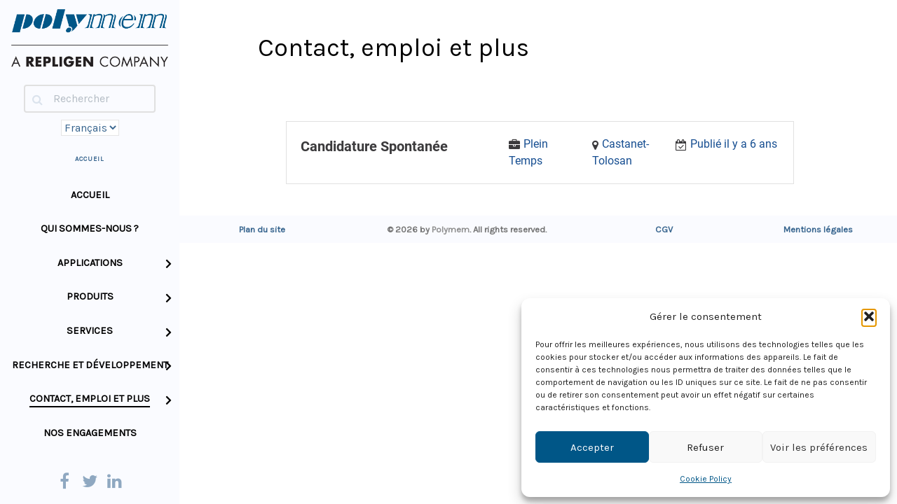

--- FILE ---
content_type: text/html; charset=UTF-8
request_url: https://www.polymem.fr/plus/
body_size: 16131
content:
<!DOCTYPE html>
<html lang="fr-FR" dir="ltr">
                
<head>
    
            <meta name="viewport" content="width=device-width, initial-scale=1.0">
        <meta http-equiv="X-UA-Compatible" content="IE=edge" />
        

        
            <meta http-equiv="Content-Type" content="text/html; charset=UTF-8" />
    <link rel="profile" href="http://gmpg.org/xfn/11" />
    <link rel="pingback" href="https://www.polymem.fr/xmlrpc.php" />
    <meta name='robots' content='index, follow, max-image-preview:large, max-snippet:-1, max-video-preview:-1' />
<link rel="alternate" href="https://www.polymem.fr/plus/" hreflang="fr" />
<link rel="alternate" href="https://www.polymem.fr/en/contact-job-and-more/" hreflang="en" />
		<style>img:is([sizes="auto" i], [sizes^="auto," i]) { contain-intrinsic-size: 3000px 1500px }</style>
		
	<!-- This site is optimized with the Yoast SEO plugin v25.6 - https://yoast.com/wordpress/plugins/seo/ -->
	<title>Contact, emploi et plus &#8211; Polymem</title>
	<link rel="canonical" href="https://www.polymem.fr/plus/" />
	<meta property="og:locale" content="fr_FR" />
	<meta property="og:locale:alternate" content="en_GB" />
	<meta property="og:type" content="article" />
	<meta property="og:title" content="Contact, emploi et plus &#8211; Polymem" />
	<meta property="og:url" content="https://www.polymem.fr/plus/" />
	<meta property="og:site_name" content="Polymem" />
	<meta property="article:publisher" content="https://www.facebook.com/polymem.UF" />
	<meta property="article:modified_time" content="2022-03-02T09:26:19+00:00" />
	<script type="application/ld+json" class="yoast-schema-graph">{"@context":"https://schema.org","@graph":[{"@type":"WebPage","@id":"https://www.polymem.fr/plus/","url":"https://www.polymem.fr/plus/","name":"Contact, emploi et plus &#8211; Polymem","isPartOf":{"@id":"https://www.polymem.fr/#website"},"datePublished":"2019-06-07T08:40:24+00:00","dateModified":"2022-03-02T09:26:19+00:00","breadcrumb":{"@id":"https://www.polymem.fr/plus/#breadcrumb"},"inLanguage":"fr-FR","potentialAction":[{"@type":"ReadAction","target":["https://www.polymem.fr/plus/"]}]},{"@type":"BreadcrumbList","@id":"https://www.polymem.fr/plus/#breadcrumb","itemListElement":[{"@type":"ListItem","position":1,"name":"Home","item":"https://www.polymem.fr/"},{"@type":"ListItem","position":2,"name":"Contact, emploi et plus"}]},{"@type":"WebSite","@id":"https://www.polymem.fr/#website","url":"https://www.polymem.fr/","name":"Polymem","description":"Traitement de l&#039;eau par ultrafiltration","publisher":{"@id":"https://www.polymem.fr/#organization"},"potentialAction":[{"@type":"SearchAction","target":{"@type":"EntryPoint","urlTemplate":"https://www.polymem.fr/?s={search_term_string}"},"query-input":{"@type":"PropertyValueSpecification","valueRequired":true,"valueName":"search_term_string"}}],"inLanguage":"fr-FR"},{"@type":"Organization","@id":"https://www.polymem.fr/#organization","name":"Polymem","url":"https://www.polymem.fr/","logo":{"@type":"ImageObject","inLanguage":"fr-FR","@id":"https://www.polymem.fr/#/schema/logo/image/","url":"https://www.polymem.fr/wp-content/uploads/2015/05/polymem-logo-officiel.png","contentUrl":"https://www.polymem.fr/wp-content/uploads/2015/05/polymem-logo-officiel.png","width":280,"height":49,"caption":"Polymem"},"image":{"@id":"https://www.polymem.fr/#/schema/logo/image/"},"sameAs":["https://www.facebook.com/polymem.UF","https://x.com/polymem_fr","https://www.linkedin.com/company/polymem","https://www.youtube.com/channel/UC6pOV8ZwurU05wKreT8bd-Q"]}]}</script>
	<!-- / Yoast SEO plugin. -->


<link rel='dns-prefetch' href='//www.googletagmanager.com' />

<script type="text/javascript">
/* <![CDATA[ */
window._wpemojiSettings = {"baseUrl":"https:\/\/s.w.org\/images\/core\/emoji\/15.0.3\/72x72\/","ext":".png","svgUrl":"https:\/\/s.w.org\/images\/core\/emoji\/15.0.3\/svg\/","svgExt":".svg","source":{"concatemoji":"https:\/\/www.polymem.fr\/wp-includes\/js\/wp-emoji-release.min.js?ver=6.6.4"}};
/*! This file is auto-generated */
!function(i,n){var o,s,e;function c(e){try{var t={supportTests:e,timestamp:(new Date).valueOf()};sessionStorage.setItem(o,JSON.stringify(t))}catch(e){}}function p(e,t,n){e.clearRect(0,0,e.canvas.width,e.canvas.height),e.fillText(t,0,0);var t=new Uint32Array(e.getImageData(0,0,e.canvas.width,e.canvas.height).data),r=(e.clearRect(0,0,e.canvas.width,e.canvas.height),e.fillText(n,0,0),new Uint32Array(e.getImageData(0,0,e.canvas.width,e.canvas.height).data));return t.every(function(e,t){return e===r[t]})}function u(e,t,n){switch(t){case"flag":return n(e,"\ud83c\udff3\ufe0f\u200d\u26a7\ufe0f","\ud83c\udff3\ufe0f\u200b\u26a7\ufe0f")?!1:!n(e,"\ud83c\uddfa\ud83c\uddf3","\ud83c\uddfa\u200b\ud83c\uddf3")&&!n(e,"\ud83c\udff4\udb40\udc67\udb40\udc62\udb40\udc65\udb40\udc6e\udb40\udc67\udb40\udc7f","\ud83c\udff4\u200b\udb40\udc67\u200b\udb40\udc62\u200b\udb40\udc65\u200b\udb40\udc6e\u200b\udb40\udc67\u200b\udb40\udc7f");case"emoji":return!n(e,"\ud83d\udc26\u200d\u2b1b","\ud83d\udc26\u200b\u2b1b")}return!1}function f(e,t,n){var r="undefined"!=typeof WorkerGlobalScope&&self instanceof WorkerGlobalScope?new OffscreenCanvas(300,150):i.createElement("canvas"),a=r.getContext("2d",{willReadFrequently:!0}),o=(a.textBaseline="top",a.font="600 32px Arial",{});return e.forEach(function(e){o[e]=t(a,e,n)}),o}function t(e){var t=i.createElement("script");t.src=e,t.defer=!0,i.head.appendChild(t)}"undefined"!=typeof Promise&&(o="wpEmojiSettingsSupports",s=["flag","emoji"],n.supports={everything:!0,everythingExceptFlag:!0},e=new Promise(function(e){i.addEventListener("DOMContentLoaded",e,{once:!0})}),new Promise(function(t){var n=function(){try{var e=JSON.parse(sessionStorage.getItem(o));if("object"==typeof e&&"number"==typeof e.timestamp&&(new Date).valueOf()<e.timestamp+604800&&"object"==typeof e.supportTests)return e.supportTests}catch(e){}return null}();if(!n){if("undefined"!=typeof Worker&&"undefined"!=typeof OffscreenCanvas&&"undefined"!=typeof URL&&URL.createObjectURL&&"undefined"!=typeof Blob)try{var e="postMessage("+f.toString()+"("+[JSON.stringify(s),u.toString(),p.toString()].join(",")+"));",r=new Blob([e],{type:"text/javascript"}),a=new Worker(URL.createObjectURL(r),{name:"wpTestEmojiSupports"});return void(a.onmessage=function(e){c(n=e.data),a.terminate(),t(n)})}catch(e){}c(n=f(s,u,p))}t(n)}).then(function(e){for(var t in e)n.supports[t]=e[t],n.supports.everything=n.supports.everything&&n.supports[t],"flag"!==t&&(n.supports.everythingExceptFlag=n.supports.everythingExceptFlag&&n.supports[t]);n.supports.everythingExceptFlag=n.supports.everythingExceptFlag&&!n.supports.flag,n.DOMReady=!1,n.readyCallback=function(){n.DOMReady=!0}}).then(function(){return e}).then(function(){var e;n.supports.everything||(n.readyCallback(),(e=n.source||{}).concatemoji?t(e.concatemoji):e.wpemoji&&e.twemoji&&(t(e.twemoji),t(e.wpemoji)))}))}((window,document),window._wpemojiSettings);
/* ]]> */
</script>
<style id='wp-emoji-styles-inline-css' type='text/css'>

	img.wp-smiley, img.emoji {
		display: inline !important;
		border: none !important;
		box-shadow: none !important;
		height: 1em !important;
		width: 1em !important;
		margin: 0 0.07em !important;
		vertical-align: -0.1em !important;
		background: none !important;
		padding: 0 !important;
	}
</style>
<link rel='stylesheet' id='wp-block-library-css' href='https://www.polymem.fr/wp-includes/css/dist/block-library/style.min.css?ver=6.6.4' type='text/css' media='all' />
<link rel='stylesheet' id='wp-components-css' href='https://www.polymem.fr/wp-includes/css/dist/components/style.min.css?ver=6.6.4' type='text/css' media='all' />
<link rel='stylesheet' id='wp-preferences-css' href='https://www.polymem.fr/wp-includes/css/dist/preferences/style.min.css?ver=6.6.4' type='text/css' media='all' />
<link rel='stylesheet' id='wp-block-editor-css' href='https://www.polymem.fr/wp-includes/css/dist/block-editor/style.min.css?ver=6.6.4' type='text/css' media='all' />
<link rel='stylesheet' id='wp-reusable-blocks-css' href='https://www.polymem.fr/wp-includes/css/dist/reusable-blocks/style.min.css?ver=6.6.4' type='text/css' media='all' />
<link rel='stylesheet' id='wp-patterns-css' href='https://www.polymem.fr/wp-includes/css/dist/patterns/style.min.css?ver=6.6.4' type='text/css' media='all' />
<link rel='stylesheet' id='wp-editor-css' href='https://www.polymem.fr/wp-includes/css/dist/editor/style.min.css?ver=6.6.4' type='text/css' media='all' />
<link rel='stylesheet' id='sjb_shortcode_block-cgb-style-css-css' href='https://www.polymem.fr/wp-content/plugins/simple-job-board/sjb-block/dist/blocks.style.build.css' type='text/css' media='all' />
<style id='classic-theme-styles-inline-css' type='text/css'>
/*! This file is auto-generated */
.wp-block-button__link{color:#fff;background-color:#32373c;border-radius:9999px;box-shadow:none;text-decoration:none;padding:calc(.667em + 2px) calc(1.333em + 2px);font-size:1.125em}.wp-block-file__button{background:#32373c;color:#fff;text-decoration:none}
</style>
<style id='global-styles-inline-css' type='text/css'>
:root{--wp--preset--aspect-ratio--square: 1;--wp--preset--aspect-ratio--4-3: 4/3;--wp--preset--aspect-ratio--3-4: 3/4;--wp--preset--aspect-ratio--3-2: 3/2;--wp--preset--aspect-ratio--2-3: 2/3;--wp--preset--aspect-ratio--16-9: 16/9;--wp--preset--aspect-ratio--9-16: 9/16;--wp--preset--color--black: #000000;--wp--preset--color--cyan-bluish-gray: #abb8c3;--wp--preset--color--white: #ffffff;--wp--preset--color--pale-pink: #f78da7;--wp--preset--color--vivid-red: #cf2e2e;--wp--preset--color--luminous-vivid-orange: #ff6900;--wp--preset--color--luminous-vivid-amber: #fcb900;--wp--preset--color--light-green-cyan: #7bdcb5;--wp--preset--color--vivid-green-cyan: #00d084;--wp--preset--color--pale-cyan-blue: #8ed1fc;--wp--preset--color--vivid-cyan-blue: #0693e3;--wp--preset--color--vivid-purple: #9b51e0;--wp--preset--gradient--vivid-cyan-blue-to-vivid-purple: linear-gradient(135deg,rgba(6,147,227,1) 0%,rgb(155,81,224) 100%);--wp--preset--gradient--light-green-cyan-to-vivid-green-cyan: linear-gradient(135deg,rgb(122,220,180) 0%,rgb(0,208,130) 100%);--wp--preset--gradient--luminous-vivid-amber-to-luminous-vivid-orange: linear-gradient(135deg,rgba(252,185,0,1) 0%,rgba(255,105,0,1) 100%);--wp--preset--gradient--luminous-vivid-orange-to-vivid-red: linear-gradient(135deg,rgba(255,105,0,1) 0%,rgb(207,46,46) 100%);--wp--preset--gradient--very-light-gray-to-cyan-bluish-gray: linear-gradient(135deg,rgb(238,238,238) 0%,rgb(169,184,195) 100%);--wp--preset--gradient--cool-to-warm-spectrum: linear-gradient(135deg,rgb(74,234,220) 0%,rgb(151,120,209) 20%,rgb(207,42,186) 40%,rgb(238,44,130) 60%,rgb(251,105,98) 80%,rgb(254,248,76) 100%);--wp--preset--gradient--blush-light-purple: linear-gradient(135deg,rgb(255,206,236) 0%,rgb(152,150,240) 100%);--wp--preset--gradient--blush-bordeaux: linear-gradient(135deg,rgb(254,205,165) 0%,rgb(254,45,45) 50%,rgb(107,0,62) 100%);--wp--preset--gradient--luminous-dusk: linear-gradient(135deg,rgb(255,203,112) 0%,rgb(199,81,192) 50%,rgb(65,88,208) 100%);--wp--preset--gradient--pale-ocean: linear-gradient(135deg,rgb(255,245,203) 0%,rgb(182,227,212) 50%,rgb(51,167,181) 100%);--wp--preset--gradient--electric-grass: linear-gradient(135deg,rgb(202,248,128) 0%,rgb(113,206,126) 100%);--wp--preset--gradient--midnight: linear-gradient(135deg,rgb(2,3,129) 0%,rgb(40,116,252) 100%);--wp--preset--font-size--small: 13px;--wp--preset--font-size--medium: 20px;--wp--preset--font-size--large: 36px;--wp--preset--font-size--x-large: 42px;--wp--preset--spacing--20: 0.44rem;--wp--preset--spacing--30: 0.67rem;--wp--preset--spacing--40: 1rem;--wp--preset--spacing--50: 1.5rem;--wp--preset--spacing--60: 2.25rem;--wp--preset--spacing--70: 3.38rem;--wp--preset--spacing--80: 5.06rem;--wp--preset--shadow--natural: 6px 6px 9px rgba(0, 0, 0, 0.2);--wp--preset--shadow--deep: 12px 12px 50px rgba(0, 0, 0, 0.4);--wp--preset--shadow--sharp: 6px 6px 0px rgba(0, 0, 0, 0.2);--wp--preset--shadow--outlined: 6px 6px 0px -3px rgba(255, 255, 255, 1), 6px 6px rgba(0, 0, 0, 1);--wp--preset--shadow--crisp: 6px 6px 0px rgba(0, 0, 0, 1);}:where(.is-layout-flex){gap: 0.5em;}:where(.is-layout-grid){gap: 0.5em;}body .is-layout-flex{display: flex;}.is-layout-flex{flex-wrap: wrap;align-items: center;}.is-layout-flex > :is(*, div){margin: 0;}body .is-layout-grid{display: grid;}.is-layout-grid > :is(*, div){margin: 0;}:where(.wp-block-columns.is-layout-flex){gap: 2em;}:where(.wp-block-columns.is-layout-grid){gap: 2em;}:where(.wp-block-post-template.is-layout-flex){gap: 1.25em;}:where(.wp-block-post-template.is-layout-grid){gap: 1.25em;}.has-black-color{color: var(--wp--preset--color--black) !important;}.has-cyan-bluish-gray-color{color: var(--wp--preset--color--cyan-bluish-gray) !important;}.has-white-color{color: var(--wp--preset--color--white) !important;}.has-pale-pink-color{color: var(--wp--preset--color--pale-pink) !important;}.has-vivid-red-color{color: var(--wp--preset--color--vivid-red) !important;}.has-luminous-vivid-orange-color{color: var(--wp--preset--color--luminous-vivid-orange) !important;}.has-luminous-vivid-amber-color{color: var(--wp--preset--color--luminous-vivid-amber) !important;}.has-light-green-cyan-color{color: var(--wp--preset--color--light-green-cyan) !important;}.has-vivid-green-cyan-color{color: var(--wp--preset--color--vivid-green-cyan) !important;}.has-pale-cyan-blue-color{color: var(--wp--preset--color--pale-cyan-blue) !important;}.has-vivid-cyan-blue-color{color: var(--wp--preset--color--vivid-cyan-blue) !important;}.has-vivid-purple-color{color: var(--wp--preset--color--vivid-purple) !important;}.has-black-background-color{background-color: var(--wp--preset--color--black) !important;}.has-cyan-bluish-gray-background-color{background-color: var(--wp--preset--color--cyan-bluish-gray) !important;}.has-white-background-color{background-color: var(--wp--preset--color--white) !important;}.has-pale-pink-background-color{background-color: var(--wp--preset--color--pale-pink) !important;}.has-vivid-red-background-color{background-color: var(--wp--preset--color--vivid-red) !important;}.has-luminous-vivid-orange-background-color{background-color: var(--wp--preset--color--luminous-vivid-orange) !important;}.has-luminous-vivid-amber-background-color{background-color: var(--wp--preset--color--luminous-vivid-amber) !important;}.has-light-green-cyan-background-color{background-color: var(--wp--preset--color--light-green-cyan) !important;}.has-vivid-green-cyan-background-color{background-color: var(--wp--preset--color--vivid-green-cyan) !important;}.has-pale-cyan-blue-background-color{background-color: var(--wp--preset--color--pale-cyan-blue) !important;}.has-vivid-cyan-blue-background-color{background-color: var(--wp--preset--color--vivid-cyan-blue) !important;}.has-vivid-purple-background-color{background-color: var(--wp--preset--color--vivid-purple) !important;}.has-black-border-color{border-color: var(--wp--preset--color--black) !important;}.has-cyan-bluish-gray-border-color{border-color: var(--wp--preset--color--cyan-bluish-gray) !important;}.has-white-border-color{border-color: var(--wp--preset--color--white) !important;}.has-pale-pink-border-color{border-color: var(--wp--preset--color--pale-pink) !important;}.has-vivid-red-border-color{border-color: var(--wp--preset--color--vivid-red) !important;}.has-luminous-vivid-orange-border-color{border-color: var(--wp--preset--color--luminous-vivid-orange) !important;}.has-luminous-vivid-amber-border-color{border-color: var(--wp--preset--color--luminous-vivid-amber) !important;}.has-light-green-cyan-border-color{border-color: var(--wp--preset--color--light-green-cyan) !important;}.has-vivid-green-cyan-border-color{border-color: var(--wp--preset--color--vivid-green-cyan) !important;}.has-pale-cyan-blue-border-color{border-color: var(--wp--preset--color--pale-cyan-blue) !important;}.has-vivid-cyan-blue-border-color{border-color: var(--wp--preset--color--vivid-cyan-blue) !important;}.has-vivid-purple-border-color{border-color: var(--wp--preset--color--vivid-purple) !important;}.has-vivid-cyan-blue-to-vivid-purple-gradient-background{background: var(--wp--preset--gradient--vivid-cyan-blue-to-vivid-purple) !important;}.has-light-green-cyan-to-vivid-green-cyan-gradient-background{background: var(--wp--preset--gradient--light-green-cyan-to-vivid-green-cyan) !important;}.has-luminous-vivid-amber-to-luminous-vivid-orange-gradient-background{background: var(--wp--preset--gradient--luminous-vivid-amber-to-luminous-vivid-orange) !important;}.has-luminous-vivid-orange-to-vivid-red-gradient-background{background: var(--wp--preset--gradient--luminous-vivid-orange-to-vivid-red) !important;}.has-very-light-gray-to-cyan-bluish-gray-gradient-background{background: var(--wp--preset--gradient--very-light-gray-to-cyan-bluish-gray) !important;}.has-cool-to-warm-spectrum-gradient-background{background: var(--wp--preset--gradient--cool-to-warm-spectrum) !important;}.has-blush-light-purple-gradient-background{background: var(--wp--preset--gradient--blush-light-purple) !important;}.has-blush-bordeaux-gradient-background{background: var(--wp--preset--gradient--blush-bordeaux) !important;}.has-luminous-dusk-gradient-background{background: var(--wp--preset--gradient--luminous-dusk) !important;}.has-pale-ocean-gradient-background{background: var(--wp--preset--gradient--pale-ocean) !important;}.has-electric-grass-gradient-background{background: var(--wp--preset--gradient--electric-grass) !important;}.has-midnight-gradient-background{background: var(--wp--preset--gradient--midnight) !important;}.has-small-font-size{font-size: var(--wp--preset--font-size--small) !important;}.has-medium-font-size{font-size: var(--wp--preset--font-size--medium) !important;}.has-large-font-size{font-size: var(--wp--preset--font-size--large) !important;}.has-x-large-font-size{font-size: var(--wp--preset--font-size--x-large) !important;}
:where(.wp-block-post-template.is-layout-flex){gap: 1.25em;}:where(.wp-block-post-template.is-layout-grid){gap: 1.25em;}
:where(.wp-block-columns.is-layout-flex){gap: 2em;}:where(.wp-block-columns.is-layout-grid){gap: 2em;}
:root :where(.wp-block-pullquote){font-size: 1.5em;line-height: 1.6;}
</style>
<link rel='stylesheet' id='contact-form-7-css' href='https://www.polymem.fr/wp-content/plugins/contact-form-7/includes/css/styles.css?ver=6.0.6' type='text/css' media='all' />
<style id='if-so-public-dummy-inline-css' type='text/css'>
        .lds-dual-ring {
          display: inline-block;
          width: 16px;
          height: 16px;
        }
        .lds-dual-ring:after {
          content: " ";
          display: block;
          width: 16px;
          height: 16px;
          margin: 0px;
          border-radius: 50%;
          border: 3px solid #000;
          border-color: #000 transparent #000 transparent;
          animation: lds-dual-ring 1.2s linear infinite;
        }
        @keyframes lds-dual-ring {
          0% {
            transform: rotate(0deg);
          }
          100% {
            transform: rotate(360deg);
          }
        }
        /*loader 2*/
        .ifso-logo-loader {
            font-size: 20px;
            width: 64px;
            font-family: sans-serif;
            position: relative;
            height: auto;
            font-weight: 800;
        }
        .ifso-logo-loader:before {
            content: '';
            position: absolute;
            left: 30%;
            top: 36%;
            width: 14px;
            height: 22px;
            clip-path: polygon(100% 50%, 0 0, 0 100%);
            background: #fd5b56;
            animation: spinAndMoveArrow 2s infinite;
            height: 9px;
            width: 7px;
        }
        .ifso-logo-loader:after {
            content: "If So";
            word-spacing: 12px;
        }
        @keyframes spinAndMoveArrow {
                40% {
                    transform: rotate(360deg);
                }
    
                60% {
                    transform: translateX(-5px);
                }
    
                80% {
                    transform: translateX(5px);
                }
    
                100% {
                    transform: translateX(0);
                }
        }
        /*Loader 3 - default content*/
        .ifso-default-content-loader{
            display:inline-block;
        }
        
</style>
<link rel='stylesheet' id='wpsm_ac-font-awesome-front-css' href='https://www.polymem.fr/wp-content/plugins/responsive-accordion-and-collapse/css/font-awesome/css/font-awesome.min.css?ver=6.6.4' type='text/css' media='all' />
<link rel='stylesheet' id='wpsm_ac_bootstrap-front-css' href='https://www.polymem.fr/wp-content/plugins/responsive-accordion-and-collapse/css/bootstrap-front.css?ver=6.6.4' type='text/css' media='all' />
<link rel='stylesheet' id='simple-job-board-captcha-css' href='https://www.polymem.fr/wp-content/plugins/simple-job-board-captcha/public/css/simple-job-board-captcha-public.css?ver=1.0.3' type='text/css' media='all' />
<link rel='stylesheet' id='simple-job-board-email-attachment-css' href='https://www.polymem.fr/wp-content/plugins/simple-job-board-email-attachment/public/css/simple-job-board-email-attachment-public.css?ver=1.2.3' type='text/css' media='all' />
<link rel='stylesheet' id='simple-job-board-multiple-attachment-fields-css' href='https://www.polymem.fr/wp-content/plugins/simple-job-board-multiple-attachment-fields/public/css/simple-job-board-multiple-attachment-fields-public.css?ver=1.1.5' type='text/css' media='all' />
<link rel='stylesheet' id='simple-job-board-google-fonts-css' href='//www.polymem.fr/wp-content/uploads/omgf/simple-job-board-google-fonts/simple-job-board-google-fonts.css?ver=1721901060' type='text/css' media='all' />
<link rel='stylesheet' id='sjb-fontawesome-css' href='https://www.polymem.fr/wp-content/plugins/simple-job-board/includes/css/font-awesome.min.css?ver=5.15.4' type='text/css' media='all' />
<link rel='stylesheet' id='simple-job-board-jquery-ui-css' href='https://www.polymem.fr/wp-content/plugins/simple-job-board/public/css/jquery-ui.css?ver=1.12.1' type='text/css' media='all' />
<link rel='stylesheet' id='simple-job-board-frontend-css' href='https://www.polymem.fr/wp-content/plugins/simple-job-board/public/css/simple-job-board-public.css?ver=3.0.0' type='text/css' media='all' />
<link rel='stylesheet' id='sjb-job-expirator-css' href='https://www.polymem.fr/wp-content/plugins/sjb-job-expirator/public/css/sjb-job-expirator-public.css?ver=1.0.0' type='text/css' media='all' />
<link rel='stylesheet' id='cmplz-general-css' href='https://www.polymem.fr/wp-content/plugins/complianz-gdpr/assets/css/cookieblocker.min.css?ver=1765920532' type='text/css' media='all' />
<link rel='stylesheet' id='tablepress-default-css' href='https://www.polymem.fr/wp-content/tablepress-combined.min.css?ver=54' type='text/css' media='all' />
<link rel='stylesheet' id='lightcase-css' href='https://www.polymem.fr/wp-content/plugins/gantry5/assets/css/lightcase.css?ver=6.6.4' type='text/css' media='all' />
<link rel='stylesheet' id='nucleus-css' href='https://www.polymem.fr/wp-content/plugins/gantry5/engines/nucleus/css-compiled/nucleus.css?ver=6.6.4' type='text/css' media='all' />
<link rel='stylesheet' id='zenith-css' href='https://www.polymem.fr/wp-content/themes/rt_zenith/custom/css-compiled/zenith.css?ver=6.6.4' type='text/css' media='all' />
<link rel='stylesheet' id='wordpress-css' href='https://www.polymem.fr/wp-content/plugins/gantry5/engines/nucleus/css-compiled/wordpress.css?ver=6.6.4' type='text/css' media='all' />
<link rel='stylesheet' id='style-css' href='https://www.polymem.fr/wp-content/themes/rt_zenith/style.css?ver=6.6.4' type='text/css' media='all' />
<link rel='stylesheet' id='font-awesome.min-css' href='https://www.polymem.fr/wp-content/plugins/gantry5/assets/css/font-awesome.min.css?ver=6.6.4' type='text/css' media='all' />
<link rel='stylesheet' id='zenith-wordpress-css' href='https://www.polymem.fr/wp-content/themes/rt_zenith/custom/css-compiled/zenith-wordpress.css?ver=6.6.4' type='text/css' media='all' />
<link rel='stylesheet' id='custom-css' href='https://www.polymem.fr/wp-content/themes/rt_zenith/custom/css-compiled/custom.css?ver=6.6.4' type='text/css' media='all' />
<script type="text/javascript" src="https://www.polymem.fr/wp-includes/js/jquery/jquery.min.js?ver=3.7.1" id="jquery-core-js"></script>
<script type="text/javascript" src="https://www.polymem.fr/wp-includes/js/jquery/jquery-migrate.min.js?ver=3.4.1" id="jquery-migrate-js"></script>
<script type="text/javascript" id="if-so-js-before">
/* <![CDATA[ */
    var nonce = "e4d11b167b";//compat
    var ifso_nonce = "e4d11b167b";
    var ajaxurl = "https://www.polymem.fr/wp-admin/admin-ajax.php";
    var ifso_page_url = window.location.href;
    var isAnalyticsOn = true;
    var isPageVisitedOn = 0;
    var isVisitCountEnabled = 1;
    var referrer_for_pageload = document.referrer;
    var ifso_attrs_for_ajax = ["ga4","the_content"];
/* ]]> */
</script>
<script type="text/javascript" src="https://www.polymem.fr/wp-content/plugins/if-so/public/js/if-so-public.js?ver=1.9.6" id="if-so-js"></script>
<script type="text/javascript" src="https://www.polymem.fr/wp-content/plugins/simple-job-board-email-attachment/public/js/simple-job-board-email-attachment-public.js?ver=1.2.3" id="simple-job-board-email-attachment-js"></script>
<script type="text/javascript" src="https://www.polymem.fr/wp-content/plugins/simple-job-board-multiple-attachment-fields/public/js/simple-job-board-multiple-attachment-fields-public.js?ver=1.1.5" id="simple-job-board-multiple-attachment-fields-js"></script>
<script type="text/javascript" src="https://www.polymem.fr/wp-content/plugins/sjb-job-expirator/public/js/sjb-job-expirator-public.js?ver=1.0.0" id="sjb-job-expirator-js"></script>
<script type="text/javascript" id="if-so-geolocation-js-before">
/* <![CDATA[ */
            var geoOverrideCookieName = 'ifso-geo-override-data';
            var browserLocationCookieName = 'ifso-browser-location-data';
            var requestBrowserLocCookieName = 'ifso-request-browser-location';
/* ]]> */
</script>
<script type="text/javascript" src="https://www.polymem.fr/wp-content/plugins/if-so-geolocation/assets/js/if-so-geolocation-public.js?ver=6.6.4" id="if-so-geolocation-js"></script>

<!-- Extrait de code de la balise Google (gtag.js) ajouté par Site Kit -->
<!-- Extrait Google Analytics ajouté par Site Kit -->
<script type="text/javascript" src="https://www.googletagmanager.com/gtag/js?id=GT-TX27QM9" id="google_gtagjs-js" async></script>
<script type="text/javascript" id="google_gtagjs-js-after">
/* <![CDATA[ */
window.dataLayer = window.dataLayer || [];function gtag(){dataLayer.push(arguments);}
gtag("set","linker",{"domains":["www.polymem.fr"]});
gtag("js", new Date());
gtag("set", "developer_id.dZTNiMT", true);
gtag("config", "GT-TX27QM9");
/* ]]> */
</script>
<link rel="https://api.w.org/" href="https://www.polymem.fr/wp-json/" /><link rel="alternate" title="JSON" type="application/json" href="https://www.polymem.fr/wp-json/wp/v2/pages/4856" /><link rel="EditURI" type="application/rsd+xml" title="RSD" href="https://www.polymem.fr/xmlrpc.php?rsd" />
<meta name="generator" content="WordPress 6.6.4" />
<link rel='shortlink' href='https://www.polymem.fr/?p=4856' />
<link rel="alternate" title="oEmbed (JSON)" type="application/json+oembed" href="https://www.polymem.fr/wp-json/oembed/1.0/embed?url=https%3A%2F%2Fwww.polymem.fr%2Fplus%2F&#038;lang=fr" />
<link rel="alternate" title="oEmbed (XML)" type="text/xml+oembed" href="https://www.polymem.fr/wp-json/oembed/1.0/embed?url=https%3A%2F%2Fwww.polymem.fr%2Fplus%2F&#038;format=xml&#038;lang=fr" />
<meta name="generator" content="Site Kit by Google 1.170.0" />            
                            <style type="text/css">
                    
                /* SJB Fonts */
                                        .sjb-page {
                            font-family: "Roboto", sans-serif;
                        }
                
                    /* Job Filters Background Color */
                    .sjb-page .sjb-filters
                    {
                        background-color: #f2f2f2;
                    }
                                                        
                    /* Listing & Detail Page Title Color */
                    .sjb-page .list-data .v1 .job-info a .job-title,
                    .sjb-page .list-data .v2 .job-info a .job-title,
                    .sjb-page .list-data .v1 .job-info a .company-name,
                    .sjb-page .list-data .v2 .job-info a .company-name              
                    {
                        color: #3b3a3c;
                    }                
                                                        
                    /* Job Detail Page Headings */
                    .sjb-page .sjb-detail .list-data .v1 h3,
                    .sjb-page .sjb-detail .list-data .v2 h3,
                    .sjb-page .sjb-detail .list-data ul li::before,
                    .sjb-page .sjb-detail .list-data .v1 .job-detail h3,
                    .sjb-page .sjb-detail .list-data .v2 .job-detail h3,
                    .sjb-page .sjb-archive-page .job-title,
                    .sjb-page .job-features h3
                    {
                        color: #164e91; 
                    }
                                                        
                    /* Fontawesome Icon Color */
                    .sjb-page .list-data .v1 .job-type i,
                    .sjb-page .list-data .v1 .job-location i,
                    .sjb-page .list-data .v1 .job-date i,
                    .sjb-page .list-data .v2 .job-type i,
                    .sjb-page .list-data .v2 .job-location i,
                    .sjb-page .list-data .v2 .job-date i,
                    .sjb-page .sjb-detail .list-data .v2 .job-features .sjb-title-value h4 i,
                    .sjb-listing .list-data .v2 .job-features .sjb-title-value h4 i
                    {
                        color: #3b3a3c;
                    }

                    /* Fontawesome Text Color */
                    .sjb-page .list-data .v1 .job-type,
                    .sjb-page .list-data .v1 .job-location,
                    .sjb-page .list-data .v1 .job-date,
                    .sjb-page .list-data .v2 .job-type,
                    .sjb-page .list-data .v2 .job-location,
                    .sjb-page .list-data .v2 .job-date
                    {
                        color: #164e91;
                    }
                                                        
                    /* Job Filters-> All Buttons Background Color */
                    .sjb-page .btn-primary,
                    .sjb-page .btn-primary:hover,
                    .sjb-page .btn-primary:active:hover,
                    .sjb-page .btn-primary:active:focus,
                    .sjb-page .sjb-detail .jobpost-form .file div,                
                    .sjb-page .sjb-detail .jobpost-form .file:hover div
                    {
                        background-color: #164e91 !important;
                        border: none !important;
                        color: #fff !important;
                    }
                    
                    .sjb-page .sjb-listing a.sjb_view_more_btn,
                    .sjb-page .sjb-listing a.sjb_view_less_btn
                    {
                        
                        color: #164e91 !important;
                    }

                    /* Pagination Text Color */
                    /* Pagination Background Color */                
                    .sjb-page .pagination li.list-item span.current,
                    .sjb-page .pagination li.list-item a:hover, 
                    .sjb-page .pagination li.list-item span.current:hover
                    {
                        background: #164e91;
                        border-color: #164e91;                    
                        color: #fff;
                    }
                                                        
                </style>        
                			<style>.cmplz-hidden {
					display: none !important;
				}</style><meta name="generator" content="Elementor 3.34.2; features: additional_custom_breakpoints; settings: css_print_method-external, google_font-enabled, font_display-auto">
			<style>
				.e-con.e-parent:nth-of-type(n+4):not(.e-lazyloaded):not(.e-no-lazyload),
				.e-con.e-parent:nth-of-type(n+4):not(.e-lazyloaded):not(.e-no-lazyload) * {
					background-image: none !important;
				}
				@media screen and (max-height: 1024px) {
					.e-con.e-parent:nth-of-type(n+3):not(.e-lazyloaded):not(.e-no-lazyload),
					.e-con.e-parent:nth-of-type(n+3):not(.e-lazyloaded):not(.e-no-lazyload) * {
						background-image: none !important;
					}
				}
				@media screen and (max-height: 640px) {
					.e-con.e-parent:nth-of-type(n+2):not(.e-lazyloaded):not(.e-no-lazyload),
					.e-con.e-parent:nth-of-type(n+2):not(.e-lazyloaded):not(.e-no-lazyload) * {
						background-image: none !important;
					}
				}
			</style>
			
<!-- Extrait Google Tag Manager ajouté par Site Kit -->
<script type="text/javascript">
/* <![CDATA[ */

			( function( w, d, s, l, i ) {
				w[l] = w[l] || [];
				w[l].push( {'gtm.start': new Date().getTime(), event: 'gtm.js'} );
				var f = d.getElementsByTagName( s )[0],
					j = d.createElement( s ), dl = l != 'dataLayer' ? '&l=' + l : '';
				j.async = true;
				j.src = 'https://www.googletagmanager.com/gtm.js?id=' + i + dl;
				f.parentNode.insertBefore( j, f );
			} )( window, document, 'script', 'dataLayer', 'GTM-TR5J4P5K' );
			
/* ]]> */
</script>

<!-- End Google Tag Manager snippet added by Site Kit -->
<script type="text/javascript">window.dataLayer = window.dataLayer || [];
  function gtag(){dataLayer.push(arguments);}</script>
<link rel="icon" href="https://www.polymem.fr/wp-content/uploads/2015/04/favicon-Polymem.png" sizes="32x32" />
<link rel="icon" href="https://www.polymem.fr/wp-content/uploads/2015/04/favicon-Polymem.png" sizes="192x192" />
<link rel="apple-touch-icon" href="https://www.polymem.fr/wp-content/uploads/2015/04/favicon-Polymem.png" />
<meta name="msapplication-TileImage" content="https://www.polymem.fr/wp-content/uploads/2015/04/favicon-Polymem.png" />
		<style type="text/css" id="wp-custom-css">
			#g-search-search-8741 form::before {
		padding-left: initial !important;
    color: initial !important;
}		</style>
		
                
</head>

    
    <body data-cmplz=1 class="gantry g-offcanvas-left g-default g-style-preset1 page-template-default page page-id-4856 page-parent site outline-default dir-ltr zenith sjb elementor-default elementor-kit-6397">
        
                    

        <div id="g-offcanvas"  data-g-offcanvas-swipe="0" data-g-offcanvas-css3="1">
                        <div class="g-grid">                        

        <div class="g-block size-100" style="color&#x3A;white&#x3B;">
             <div id="mobile-menu-2576-particle" class="g-content g-particle">            <div id="g-mobilemenu-container" data-g-menu-breakpoint="51rem"></div>
            </div>
        </div>
            </div>
    </div>
        <div id="g-page-surround">
            <div class="g-offcanvas-hide g-offcanvas-toggle" role="navigation" data-offcanvas-toggle aria-controls="g-offcanvas" aria-expanded="false"><i class="fa fa-fw fa-bars"></i></div>                        

                
                                
    
    
                <section id="g-container-body" class="g-wrapper">
                            <div class="g-grid">                        

        <div class="g-block size-20">
             <section id="g-bodysidebar">
                                        <div class="g-grid">                        

        <div class="g-block size-100 center nopaddingbottom">
             <div id="logo-9680-particle" class="g-content g-particle">            <a href="https://www.polymem.fr" class="" target="_self" title="" rel="home">
    
            <img src="https://www.polymem.fr/wp-content/themes/rt_zenith/custom/images/2021/11/Polymem-Rgen-Logo_stacked_COLOR_WEB_nopadding.png" alt="" />
    
            </a>
            </div>
        </div>
            </div>
                            <div class="g-grid">                        

        <div class="g-block size-100">
             <div id="search-4306-particle" class="g-content g-particle">            <div id="g-search-search-4306" class="g-search ">
                <form method="get" action="https://www.polymem.fr" role="search">
            <input type="search" placeholder="Rechercher" value="" name="s" title="">
        </form>
            </div>
            </div>
        </div>
            </div>
                            <div class="g-grid">                        

        <div class="g-block size-100 center nopaddingall nomarginall">
             <div class="g-content">
                                    <div id="polylang--2" class="widget widget_polylang"><label class="screen-reader-text" for="lang_choice_polylang--1">Choisir une langue</label><select name="lang_choice_polylang--1" id="lang_choice_polylang--1" class="pll-switcher-select">
	<option value="https://www.polymem.fr/plus/" lang="fr-FR" selected='selected' data-lang="{&quot;id&quot;:0,&quot;name&quot;:&quot;Fran\u00e7ais&quot;,&quot;slug&quot;:&quot;fr&quot;,&quot;dir&quot;:0}">Français</option>
	<option value="https://www.polymem.fr/en/contact-job-and-more/" lang="en-GB" data-lang="{&quot;id&quot;:0,&quot;name&quot;:&quot;English&quot;,&quot;slug&quot;:&quot;en&quot;,&quot;dir&quot;:0}">English</option>

</select>
<script type="text/javascript">
					document.getElementById( "lang_choice_polylang--1" ).addEventListener( "change", function ( event ) { location.href = event.currentTarget.value; } )
				</script></div>
            
        </div>
        </div>
            </div>
                            <div class="g-grid">                        

        <div class="g-block size-100 center nopaddingall nomarginall g-vnavigation-container" style="height&#x3A;70px&#x3B;">
             <div id="verticalmenu-2655-particle" class="g-content g-particle">            <!-- Menu toggle for mobile version -->
    <button class="action action--open" aria-label="Open Menu">
        <span class="icon icon--menu icon-vertical-menu"></span>
    </button>

    <!-- Menu -->
    <nav id="ml-menu" class="menu" data-all-text="Accueil">
        <!-- Close button for mobile version -->
        <button class="action action--close" aria-label="Close Menu">
            <span class="icon icon--cross icon-vertical-menu"></span>
        </button>
        <div class="menu__wrap">
            <ul data-menu="main" class="menu__level">
                                                                                                    <li class="menu__item ">
                <a class="menu__link "  href="https://www.polymem.fr/" >
                    <span>
                                        Accueil
                

                    </span>
                </a>
            </li>
            
                                                                                                    <li class="menu__item ">
                <a class="menu__link "  href="https://www.polymem.fr/qui-sommes-nous/" >
                    <span>
                                        Qui sommes-nous ?
                

                    </span>
                </a>
            </li>
            
                                                                                                    <li class="menu__item ">
                <a class="menu__link " data-submenu="submenu-4082" href="https://www.polymem.fr/applications/" >
                    <span>
                                        Applications
                

                    </span>
                </a>
            </li>
            
                                                                                                    <li class="menu__item ">
                <a class="menu__link " data-submenu="submenu-4097" href="https://www.polymem.fr/produits/" >
                    <span>
                                        Produits
                

                    </span>
                </a>
            </li>
            
                                                                                                    <li class="menu__item ">
                <a class="menu__link " data-submenu="submenu-4133" href="https://www.polymem.fr/services/" >
                    <span>
                                        Services
                

                    </span>
                </a>
            </li>
            
                                                                                                    <li class="menu__item ">
                <a class="menu__link " data-submenu="submenu-4665" href="https://www.polymem.fr/?page_id=86" >
                    <span>
                                        Recherche et développement
                

                    </span>
                </a>
            </li>
            
                                                                                                    <li class="menu__item ">
                <a class="menu__link menu__link--current" data-submenu="submenu-4859" href="https://www.polymem.fr/plus/" >
                    <span>
                                        Contact, emploi et plus
                

                    </span>
                </a>
            </li>
            
                                                                                                    <li class="menu__item ">
                <a class="menu__link "  href="https://www.polymem.fr/nos-engagements/" >
                    <span>
                                        Nos engagements
                

                    </span>
                </a>
            </li>
            
                            </ul>

                                                                                                                                                                                                                                                                                
                                                                                                                                                                                                                                                                                                                                                                    
                                        <ul data-menu="submenu-4082" class="menu__level">
                                                        <li class="menu__item ">
                                                                                        <a class="menu__link "  href="https://www.polymem.fr/applications/eau-potable/" >
                <span>
                                        Eau potable
                

                     </span>
                </a>
                    </li>
    
                                                        <li class="menu__item ">
                                                                                        <a class="menu__link "  href="https://www.polymem.fr/applications/eau-de-procede/" >
                <span>
                                        Eau de procédé
                

                     </span>
                </a>
                    </li>
    
                                                        <li class="menu__item ">
                                                                                        <a class="menu__link "  href="https://www.polymem.fr/applications/eau-de-piscine/" >
                <span>
                                        Eau de piscine
                

                     </span>
                </a>
                    </li>
    
                                                        <li class="menu__item ">
                                                                                        <a class="menu__link "  href="https://www.polymem.fr/applications/recyclage-des-eaux-usees/" >
                <span>
                                        Recyclage des eaux usées
                

                     </span>
                </a>
                    </li>
    
                                                        <li class="menu__item ">
                                                                                        <a class="menu__link "  href="https://www.polymem.fr/applications/nouvelles-applications/" >
                <span>
                                        Nouvelles applications
                

                     </span>
                </a>
                    </li>
    
                                                        <li class="menu__item ">
                                                                                        <a class="menu__link "  href="https://www.polymem.fr/applications/unites-mobiles/" >
                <span>
                                        Unités mobiles / Aquamem Express
                

                     </span>
                </a>
                    </li>
    
                                                        <li class="menu__item ">
                                                                                        <a class="menu__link "  href="https://www.polymem.fr/applications/remplacement/" >
                <span>
                                        Remplacement
                

                     </span>
                </a>
                    </li>
    
                                                        <li class="menu__item ">
                                                                                        <a class="menu__link "  href="https://www.polymem.fr/applications/dessalement-demineralisation/" >
                <span>
                                        Dessalement Déminéralisation
                

                     </span>
                </a>
                    </li>
    
                                                        <li class="menu__item ">
                                                                                        <a class="menu__link "  href="https://www.polymem.fr/applications/securisation-deau-de-reseau/" >
                <span>
                                        Sécurisation d’eau de réseau
                

                     </span>
                </a>
                    </li>
    
                                    </ul>
                                                                                                                                                                                                                                                                        
                                        <ul data-menu="submenu-4097" class="menu__level">
                                                        <li class="menu__item ">
                                                                                        <a class="menu__link " data-submenu="submenu-4098" href="https://www.polymem.fr/produits/membranes/" >
                <span>
                                        Membranes
                

                     </span>
                </a>
                    </li>
    
                                                        <li class="menu__item ">
                                                                                        <a class="menu__link " data-submenu="submenu-4104" href="https://www.polymem.fr/produits/modules/" >
                <span>
                                        Modules
                

                     </span>
                </a>
                    </li>
    
                                                        <li class="menu__item ">
                                                                                        <a class="menu__link " data-submenu="submenu-4111" href="https://www.polymem.fr/produits/systemes/" >
                <span>
                                        Systèmes
                

                     </span>
                </a>
                    </li>
    
                                    </ul>
                                                                                                                                                                                                                    
                                        <ul data-menu="submenu-4098" class="menu__level">
                                                        <li class="menu__item ">
                                                                                        <a class="menu__link "  href="https://www.polymem.fr/produits/membranes/neophil/" >
                <span>
                                        NEOPHIL®
                

                     </span>
                </a>
                    </li>
    
                                                        <li class="menu__item ">
                                                                                        <a class="menu__link "  href="https://www.polymem.fr/produits/membranes/polysulfone/" >
                <span>
                                        Polysulfone
                

                     </span>
                </a>
                    </li>
    
                                                        <li class="menu__item ">
                                                                                        <a class="menu__link "  href="https://www.polymem.fr/produits/membranes/uf-mf/" >
                <span>
                                        UF/MF les fondamentaux
                

                     </span>
                </a>
                    </li>
    
                                                        <li class="menu__item ">
                                                                                        <a class="menu__link "  href="https://www.polymem.fr/produits/membranes/oi/" >
                <span>
                                        Membranes d’Osmose Inverse
                

                     </span>
                </a>
                    </li>
    
                                                        <li class="menu__item ">
                                                                                        <a class="menu__link "  href="https://www.polymem.fr/produits/membranes/oi-les-fondamentaux/" >
                <span>
                                        OI les fondamentaux
                

                     </span>
                </a>
                    </li>
    
                                    </ul>
                                                                                                                                                                                                                                                                                
                                        <ul data-menu="submenu-4104" class="menu__level">
                                                        <li class="menu__item ">
                                                                                        <a class="menu__link "  href="https://www.polymem.fr/produits/modules/gamme-gigamem/" >
                <span>
                                        Gamme Gigamem
                

                     </span>
                </a>
                    </li>
    
                                                        <li class="menu__item ">
                                                                                        <a class="menu__link "  href="https://www.polymem.fr/produits/modules/polymem-inside/" >
                <span>
                                        Polymem inside
                

                     </span>
                </a>
                    </li>
    
                                                        <li class="menu__item ">
                                                                                        <a class="menu__link "  href="https://www.polymem.fr/produits/modules/gamme-housemem/" >
                <span>
                                        Gamme Housemem
                

                     </span>
                </a>
                    </li>
    
                                                        <li class="menu__item ">
                                                                                        <a class="menu__link "  href="https://www.polymem.fr/en/produits/modules/gamme-ultramem/" >
                <span>
                                        Gamme Ultramem
                

                     </span>
                </a>
                    </li>
    
                                                        <li class="menu__item ">
                                                                                        <a class="menu__link "  href="https://www.polymem.fr/produits/modules/gamme-inomem/" >
                <span>
                                        Gamme InOMem
                

                     </span>
                </a>
                    </li>
    
                                    </ul>
                                                                                                                                                                                                                        
                                        <ul data-menu="submenu-4111" class="menu__level">
                                                        <li class="menu__item ">
                                                                                        <a class="menu__link "  href="https://www.polymem.fr/produits/systemes/systemes-standard-aquamem/" >
                <span>
                                        Systèmes standard Aquamem
                

                     </span>
                </a>
                    </li>
    
                                                        <li class="menu__item ">
                                                                                        <a class="menu__link "  href="https://www.polymem.fr/produits/systemes/systemes-sur-mesure/" >
                <span>
                                        Systèmes sur mesure
                

                     </span>
                </a>
                    </li>
    
                                                        <li class="menu__item ">
                                                                                        <a class="menu__link "  href="https://www.polymem.fr/produits/systemes/aquamem_express/" >
                <span>
                                        aquamem_express
                

                     </span>
                </a>
                    </li>
    
                                    </ul>
                                                                                                                                                                                                                            
                                        <ul data-menu="submenu-4133" class="menu__level">
                                                        <li class="menu__item ">
                                                                                        <a class="menu__link "  href="https://www.polymem.fr/services/essais/" >
                <span>
                                        Essais
                

                     </span>
                </a>
                    </li>
    
                                                        <li class="menu__item ">
                                                                                        <a class="menu__link "  href="https://www.polymem.fr/services/expertise/" >
                <span>
                                        Expertise
                

                     </span>
                </a>
                    </li>
    
                                                        <li class="menu__item ">
                                                                                        <a class="menu__link "  href="https://www.polymem.fr/services/aide-a-la-conception/" >
                <span>
                                        Aide à la conception
                

                     </span>
                </a>
                    </li>
    
                                                        <li class="menu__item ">
                                                                                        <a class="menu__link "  href="https://www.polymem.fr/services/support-a-la-maintenance/" >
                <span>
                                        Support à la maintenance
                

                     </span>
                </a>
                    </li>
    
                                    </ul>
                                                                                                                                                                                
                                        <ul data-menu="submenu-4665" class="menu__level">
                                                        <li class="menu__item ">
                                                                                        <a class="menu__link "  href="https://www.polymem.fr/rd/publications-techniques/" >
                <span>
                                        Publications techniques
                

                     </span>
                </a>
                    </li>
    
                                                        <li class="menu__item ">
                                                                                        <a class="menu__link "  href="https://www.polymem.fr/rd/projets-collaboratifs/" >
                <span>
                                        Projets collaboratifs
                

                     </span>
                </a>
                    </li>
    
                                    </ul>
                                                                                                                                                                                    
                                        <ul data-menu="submenu-4859" class="menu__level">
                                                        <li class="menu__item ">
                                                                                        <a class="menu__link "  href="https://www.polymem.fr/plus/contact/" >
                <span>
                                        Contact
                

                     </span>
                </a>
                    </li>
    
                                                        <li class="menu__item ">
                                                                                        <a class="menu__link "  href="https://www.polymem.fr/plus/espace-partenaires/" >
                <span>
                                        Espace partenaires
                

                     </span>
                </a>
                    </li>
    
                                                        <li class="menu__item ">
                                                                                        <a class="menu__link "  href="https://www.polymem.fr/plus/emploi/" >
                <span>
                                        Emploi
                

                     </span>
                </a>
                    </li>
    
                                    </ul>
                                                                                        
        </div>
    </nav>
            </div>
        </div>
            </div>
                            <div class="g-grid">                        

        <div class="g-block size-100 center nopaddingleft nopaddingright social-sidebar">
             <div id="social-9516-particle" class="g-content g-particle">            <div class="g-social ">
                <div class="g-social-items">
                            <a target="_blank" href="https://www.facebook.com/polymem.UF/" title="" aria-label="">
                    <span class="fa fa-facebook fa-fw"></span>                    <span class="g-social-text"></span>                </a>
                            <a target="_blank" href="https://twitter.com/polymem_fr" title="" aria-label="">
                    <span class="fa fa-twitter fa-fw"></span>                    <span class="g-social-text"></span>                </a>
                            <a target="_blank" href="https://www.linkedin.com/company/polymem/" title="" aria-label="">
                    <span class="fa fa-linkedin fa-fw"></span>                    <span class="g-social-text"></span>                </a>
                    </div>
    </div>
            </div>
        </div>
            </div>
            
    </section>
        </div>
                    

        <div class="g-block size-80 nopaddingall">
             <section id="g-top" class="section-horizontal-paddings">
                                        <div class="g-grid">                        

        <div class="g-block size-100">
             <div class="g-system-messages">
                                            <div id="system-message-container">
    <div id="system-message">
            </div>
</div>
            
    </div>
        </div>
            </div>
            
    </section>
                                                    
                                
    
    
                <section id="g-container-main" class="g-wrapper">
                            <div class="g-grid">                        

        <div class="g-block size-100">
             <main id="g-mainbar" class="section-horizontal-paddings">
                                        <div class="g-grid">                        

        <div class="g-block size-100">
             <div class="g-content">
                                                        
    <div class="platform-content">
        <div class="content-wrapper">
            <section class="entry">

                <article class="post-type-page post-4856 page type-page status-publish hentry" id="post-4856">

    
                <section class="entry-header">

                                            <div class="page-header">
                    <h2 class="entry-title">
                                                    Contact, emploi et plus
                                            </h2>
                </div>
                            
                                    
        </section>
        
                
                        <section class="entry-content">

                                                
                                <div class="sjb-page">
<!-- Start: Jobs Listing Wrapper -->


<!-- Start Job Filters
================================================== -->
<div class=" sjb-filters-v1">
        <form class="filters-form" action="https://www.polymem.fr/plus/" method="get">
        <div class="row">
                    </div>
    </form>
</div>
<!-- ==================================================
End Job Filters -->


<div class="sjb-listing">
        <!-- start Jobs Listing: List View -->
    <div class="list-view">
        
    
<!-- Start Jobs List View 
================================================== -->
<div class="list-data">
    <div class="v1 sjb-job-2109">   
        
        <!-- Jobs List view header -->
        <header>
            <div class="row">
                
<!-- Start Company Logo
================================================== -->

<!-- ==================================================
End Company Logo -->

    
                <div class="col-md-12 col-sm-12">
                    <div class="row sjb-list-row">

                    <div class="col-md-5 col-sm-12">
    <div class="job-info">
        <h4>
            <a href="https://www.polymem.fr/jobs/candidature-spontanee/">
                <span class="job-title">Candidature Spontanée</span>            </a>

        </h4>
            </div>
</div>

<!-- Start Job Type
================================================== -->
<div class="col-md-2 col-sm-4 col-xs-12">    
            <div class="job-type"><i class="fa  fa-briefcase"></i>Plein Temps</div>
     
</div>
<!-- ==================================================
End Job Type -->


<!-- Start Job's Location
================================================== -->
<div class="col-md-2 col-sm-4 col-xs-12">
            <div class="job-location"><i class="fa  fa-map-marker"></i>Castanet-Tolosan</div>
    </div>
<!-- ==================================================
End Job's Location -->


<!-- Start Job Posted Date
================================================== -->
<div class="col-md-3 col-sm-4 col-xs-12">
            <div class="job-date"><i class="fa  fa-calendar-check"></i>Publié il y a 6 ans</div>
    </div>
<!-- ==================================================
End Job Posted Date -->

                        
                    </div> 
                </div>
            </div>
        </header>

            </div>
</div>
<!-- ==================================================
End Jobs List View -->

<div class="clearfix"></div>


    </div> <!-- end Jobs Listing: List View -->
</div>
<!-- End: Jobs Listing -->

<div class="clearfix"></div>
</div>
<!-- End: Jobs Listing Wrapper -->




                
                
                                
                
            </section>
                        
                                    
        
    
</article>

            </section>
        </div> <!-- /content-wrapper -->
    </div>

    
            
    </div>
        </div>
            </div>
            
    </main>
        </div>
            </div>
    
    </section>
    
                                                        
                <section id="g-copyright">
                                        <div class="g-grid">                        

        <div class="g-block size-23 center">
             <div id="simplecontent-8624-particle" class="g-content g-particle">            <div class="">
        <div class="g-simplecontent">

            
                            <div class="g-simplecontent-item g-simplecontent-layout-standard">
                    
                    
                    
                    
                                                                                                                
                                        
                                            <div class="g-simplecontent-item-readmore-container">
                            <a target="_blank" href="https://www.polymem.fr/plus/plan-du-site/" class="g-simplecontent-item-readmore ">
                                Plan du site
                            </a>
                        </div>
                                    </div>
            
        </div>
    </div>
            </div>
        </div>
                    

        <div class="g-block size-34 center">
             <div id="copyright-6444-particle" class="g-content g-particle">            &copy;
        2026
    by <span>Polymem</span>. All rights reserved.
            </div>
        </div>
                    

        <div class="g-block size-21 center">
             <div id="simplecontent-3401-particle" class="g-content g-particle">            <div class="">
        <div class="g-simplecontent">

            
                            <div class="g-simplecontent-item g-simplecontent-layout-standard">
                    
                    
                    
                    
                                                                                                                
                                        
                                            <div class="g-simplecontent-item-readmore-container">
                            <a target="_blank" href="https://www.polymem.fr/plus/conditions-generales-de-vente/" class="g-simplecontent-item-readmore ">
                                CGV
                            </a>
                        </div>
                                    </div>
            
        </div>
    </div>
            </div>
        </div>
                    

        <div class="g-block size-22 center">
             <div id="simplecontent-5452-particle" class="g-content g-particle">            <div class="">
        <div class="g-simplecontent">

            
                            <div class="g-simplecontent-item g-simplecontent-layout-standard">
                    
                    
                    
                    
                                                                                                                
                                        
                                            <div class="g-simplecontent-item-readmore-container">
                            <a target="_blank" href="https://www.polymem.fr/plus/mentions-legales/" class="g-simplecontent-item-readmore ">
                                Mentions légales
                            </a>
                        </div>
                                    </div>
            
        </div>
    </div>
            </div>
        </div>
            </div>
            
    </section>
        </div>
            </div>
    
    </section>
    
    
                        

        </div>
                    

                    
<!-- Consent Management powered by Complianz | GDPR/CCPA Cookie Consent https://wordpress.org/plugins/complianz-gdpr -->
<div id="cmplz-cookiebanner-container"><div class="cmplz-cookiebanner cmplz-hidden banner-1 banniere-a optin cmplz-bottom-right cmplz-categories-type-view-preferences" aria-modal="true" data-nosnippet="true" role="dialog" aria-live="polite" aria-labelledby="cmplz-header-1-optin" aria-describedby="cmplz-message-1-optin">
	<div class="cmplz-header">
		<div class="cmplz-logo"></div>
		<div class="cmplz-title" id="cmplz-header-1-optin">Gérer le consentement</div>
		<div class="cmplz-close" tabindex="0" role="button" aria-label="Fermer la boîte de dialogue">
			<svg aria-hidden="true" focusable="false" data-prefix="fas" data-icon="times" class="svg-inline--fa fa-times fa-w-11" role="img" xmlns="http://www.w3.org/2000/svg" viewBox="0 0 352 512"><path fill="currentColor" d="M242.72 256l100.07-100.07c12.28-12.28 12.28-32.19 0-44.48l-22.24-22.24c-12.28-12.28-32.19-12.28-44.48 0L176 189.28 75.93 89.21c-12.28-12.28-32.19-12.28-44.48 0L9.21 111.45c-12.28 12.28-12.28 32.19 0 44.48L109.28 256 9.21 356.07c-12.28 12.28-12.28 32.19 0 44.48l22.24 22.24c12.28 12.28 32.2 12.28 44.48 0L176 322.72l100.07 100.07c12.28 12.28 32.2 12.28 44.48 0l22.24-22.24c12.28-12.28 12.28-32.19 0-44.48L242.72 256z"></path></svg>
		</div>
	</div>

	<div class="cmplz-divider cmplz-divider-header"></div>
	<div class="cmplz-body">
		<div class="cmplz-message" id="cmplz-message-1-optin">Pour offrir les meilleures expériences, nous utilisons des technologies telles que les cookies pour stocker et/ou accéder aux informations des appareils. Le fait de consentir à ces technologies nous permettra de traiter des données telles que le comportement de navigation ou les ID uniques sur ce site. Le fait de ne pas consentir ou de retirer son consentement peut avoir un effet négatif sur certaines caractéristiques et fonctions.</div>
		<!-- categories start -->
		<div class="cmplz-categories">
			<details class="cmplz-category cmplz-functional" >
				<summary>
						<span class="cmplz-category-header">
							<span class="cmplz-category-title">Fonctionnel</span>
							<span class='cmplz-always-active'>
								<span class="cmplz-banner-checkbox">
									<input type="checkbox"
										   id="cmplz-functional-optin"
										   data-category="cmplz_functional"
										   class="cmplz-consent-checkbox cmplz-functional"
										   size="40"
										   value="1"/>
									<label class="cmplz-label" for="cmplz-functional-optin"><span class="screen-reader-text">Fonctionnel</span></label>
								</span>
								Toujours activé							</span>
							<span class="cmplz-icon cmplz-open">
								<svg xmlns="http://www.w3.org/2000/svg" viewBox="0 0 448 512"  height="18" ><path d="M224 416c-8.188 0-16.38-3.125-22.62-9.375l-192-192c-12.5-12.5-12.5-32.75 0-45.25s32.75-12.5 45.25 0L224 338.8l169.4-169.4c12.5-12.5 32.75-12.5 45.25 0s12.5 32.75 0 45.25l-192 192C240.4 412.9 232.2 416 224 416z"/></svg>
							</span>
						</span>
				</summary>
				<div class="cmplz-description">
					<span class="cmplz-description-functional">L’accès ou le stockage technique est strictement nécessaire dans la finalité d’intérêt légitime de permettre l’utilisation d’un service spécifique explicitement demandé par l’abonné ou l’utilisateur, ou dans le seul but d’effectuer la transmission d’une communication sur un réseau de communications électroniques.</span>
				</div>
			</details>

			<details class="cmplz-category cmplz-preferences" >
				<summary>
						<span class="cmplz-category-header">
							<span class="cmplz-category-title">Préférences</span>
							<span class="cmplz-banner-checkbox">
								<input type="checkbox"
									   id="cmplz-preferences-optin"
									   data-category="cmplz_preferences"
									   class="cmplz-consent-checkbox cmplz-preferences"
									   size="40"
									   value="1"/>
								<label class="cmplz-label" for="cmplz-preferences-optin"><span class="screen-reader-text">Préférences</span></label>
							</span>
							<span class="cmplz-icon cmplz-open">
								<svg xmlns="http://www.w3.org/2000/svg" viewBox="0 0 448 512"  height="18" ><path d="M224 416c-8.188 0-16.38-3.125-22.62-9.375l-192-192c-12.5-12.5-12.5-32.75 0-45.25s32.75-12.5 45.25 0L224 338.8l169.4-169.4c12.5-12.5 32.75-12.5 45.25 0s12.5 32.75 0 45.25l-192 192C240.4 412.9 232.2 416 224 416z"/></svg>
							</span>
						</span>
				</summary>
				<div class="cmplz-description">
					<span class="cmplz-description-preferences">L’accès ou le stockage technique est nécessaire dans la finalité d’intérêt légitime de stocker des préférences qui ne sont pas demandées par l’abonné ou l’internaute.</span>
				</div>
			</details>

			<details class="cmplz-category cmplz-statistics" >
				<summary>
						<span class="cmplz-category-header">
							<span class="cmplz-category-title">Statistiques</span>
							<span class="cmplz-banner-checkbox">
								<input type="checkbox"
									   id="cmplz-statistics-optin"
									   data-category="cmplz_statistics"
									   class="cmplz-consent-checkbox cmplz-statistics"
									   size="40"
									   value="1"/>
								<label class="cmplz-label" for="cmplz-statistics-optin"><span class="screen-reader-text">Statistiques</span></label>
							</span>
							<span class="cmplz-icon cmplz-open">
								<svg xmlns="http://www.w3.org/2000/svg" viewBox="0 0 448 512"  height="18" ><path d="M224 416c-8.188 0-16.38-3.125-22.62-9.375l-192-192c-12.5-12.5-12.5-32.75 0-45.25s32.75-12.5 45.25 0L224 338.8l169.4-169.4c12.5-12.5 32.75-12.5 45.25 0s12.5 32.75 0 45.25l-192 192C240.4 412.9 232.2 416 224 416z"/></svg>
							</span>
						</span>
				</summary>
				<div class="cmplz-description">
					<span class="cmplz-description-statistics">Le stockage ou l’accès technique qui est utilisé exclusivement à des fins statistiques.</span>
					<span class="cmplz-description-statistics-anonymous">Le stockage ou l’accès technique qui est utilisé exclusivement dans des finalités statistiques anonymes. En l’absence d’une assignation à comparaître, d’une conformité volontaire de la part de votre fournisseur d’accès à internet ou d’enregistrements supplémentaires provenant d’une tierce partie, les informations stockées ou extraites à cette seule fin ne peuvent généralement pas être utilisées pour vous identifier.</span>
				</div>
			</details>
			<details class="cmplz-category cmplz-marketing" >
				<summary>
						<span class="cmplz-category-header">
							<span class="cmplz-category-title">Marketing</span>
							<span class="cmplz-banner-checkbox">
								<input type="checkbox"
									   id="cmplz-marketing-optin"
									   data-category="cmplz_marketing"
									   class="cmplz-consent-checkbox cmplz-marketing"
									   size="40"
									   value="1"/>
								<label class="cmplz-label" for="cmplz-marketing-optin"><span class="screen-reader-text">Marketing</span></label>
							</span>
							<span class="cmplz-icon cmplz-open">
								<svg xmlns="http://www.w3.org/2000/svg" viewBox="0 0 448 512"  height="18" ><path d="M224 416c-8.188 0-16.38-3.125-22.62-9.375l-192-192c-12.5-12.5-12.5-32.75 0-45.25s32.75-12.5 45.25 0L224 338.8l169.4-169.4c12.5-12.5 32.75-12.5 45.25 0s12.5 32.75 0 45.25l-192 192C240.4 412.9 232.2 416 224 416z"/></svg>
							</span>
						</span>
				</summary>
				<div class="cmplz-description">
					<span class="cmplz-description-marketing">L’accès ou le stockage technique est nécessaire pour créer des profils d’internautes afin d’envoyer des publicités, ou pour suivre l’utilisateur sur un site web ou sur plusieurs sites web ayant des finalités marketing similaires.</span>
				</div>
			</details>
		</div><!-- categories end -->
			</div>

	<div class="cmplz-links cmplz-information">
		<ul>
			<li><a class="cmplz-link cmplz-manage-options cookie-statement" href="#" data-relative_url="#cmplz-manage-consent-container">Gérer les options</a></li>
			<li><a class="cmplz-link cmplz-manage-third-parties cookie-statement" href="#" data-relative_url="#cmplz-cookies-overview">Gérer les services</a></li>
			<li><a class="cmplz-link cmplz-manage-vendors tcf cookie-statement" href="#" data-relative_url="#cmplz-tcf-wrapper">Gérer {vendor_count} fournisseurs</a></li>
			<li><a class="cmplz-link cmplz-external cmplz-read-more-purposes tcf" target="_blank" rel="noopener noreferrer nofollow" href="https://cookiedatabase.org/tcf/purposes/" aria-label="En savoir plus sur les finalités de TCF de la base de données de cookies">En savoir plus sur ces finalités</a></li>
		</ul>
			</div>

	<div class="cmplz-divider cmplz-footer"></div>

	<div class="cmplz-buttons">
		<button class="cmplz-btn cmplz-accept">Accepter</button>
		<button class="cmplz-btn cmplz-deny">Refuser</button>
		<button class="cmplz-btn cmplz-view-preferences">Voir les préférences</button>
		<button class="cmplz-btn cmplz-save-preferences">Enregistrer les préférences</button>
		<a class="cmplz-btn cmplz-manage-options tcf cookie-statement" href="#" data-relative_url="#cmplz-manage-consent-container">Voir les préférences</a>
			</div>

	
	<div class="cmplz-documents cmplz-links">
		<ul>
			<li><a class="cmplz-link cookie-statement" href="#" data-relative_url="">{title}</a></li>
			<li><a class="cmplz-link privacy-statement" href="#" data-relative_url="">{title}</a></li>
			<li><a class="cmplz-link impressum" href="#" data-relative_url="">{title}</a></li>
		</ul>
			</div>
</div>
</div>
					<div id="cmplz-manage-consent" data-nosnippet="true"><button class="cmplz-btn cmplz-hidden cmplz-manage-consent manage-consent-1">Gérer le consentement</button>

</div>			<script>
				const lazyloadRunObserver = () => {
					const lazyloadBackgrounds = document.querySelectorAll( `.e-con.e-parent:not(.e-lazyloaded)` );
					const lazyloadBackgroundObserver = new IntersectionObserver( ( entries ) => {
						entries.forEach( ( entry ) => {
							if ( entry.isIntersecting ) {
								let lazyloadBackground = entry.target;
								if( lazyloadBackground ) {
									lazyloadBackground.classList.add( 'e-lazyloaded' );
								}
								lazyloadBackgroundObserver.unobserve( entry.target );
							}
						});
					}, { rootMargin: '200px 0px 200px 0px' } );
					lazyloadBackgrounds.forEach( ( lazyloadBackground ) => {
						lazyloadBackgroundObserver.observe( lazyloadBackground );
					} );
				};
				const events = [
					'DOMContentLoaded',
					'elementor/lazyload/observe',
				];
				events.forEach( ( event ) => {
					document.addEventListener( event, lazyloadRunObserver );
				} );
			</script>
					<!-- Extrait Google Tag Manager (noscript) ajouté par Site Kit -->
		<noscript>
			<iframe src="https://www.googletagmanager.com/ns.html?id=GTM-TR5J4P5K" height="0" width="0" style="display:none;visibility:hidden"></iframe>
		</noscript>
		<!-- End Google Tag Manager (noscript) snippet added by Site Kit -->
		<script type="text/javascript" src="https://www.polymem.fr/wp-includes/js/dist/hooks.min.js?ver=2810c76e705dd1a53b18" id="wp-hooks-js"></script>
<script type="text/javascript" src="https://www.polymem.fr/wp-includes/js/dist/i18n.min.js?ver=5e580eb46a90c2b997e6" id="wp-i18n-js"></script>
<script type="text/javascript" id="wp-i18n-js-after">
/* <![CDATA[ */
wp.i18n.setLocaleData( { 'text direction\u0004ltr': [ 'ltr' ] } );
/* ]]> */
</script>
<script type="text/javascript" src="https://www.polymem.fr/wp-content/plugins/contact-form-7/includes/swv/js/index.js?ver=6.0.6" id="swv-js"></script>
<script type="text/javascript" id="contact-form-7-js-translations">
/* <![CDATA[ */
( function( domain, translations ) {
	var localeData = translations.locale_data[ domain ] || translations.locale_data.messages;
	localeData[""].domain = domain;
	wp.i18n.setLocaleData( localeData, domain );
} )( "contact-form-7", {"translation-revision-date":"2025-02-06 12:02:14+0000","generator":"GlotPress\/4.0.1","domain":"messages","locale_data":{"messages":{"":{"domain":"messages","plural-forms":"nplurals=2; plural=n > 1;","lang":"fr"},"This contact form is placed in the wrong place.":["Ce formulaire de contact est plac\u00e9 dans un mauvais endroit."],"Error:":["Erreur\u00a0:"]}},"comment":{"reference":"includes\/js\/index.js"}} );
/* ]]> */
</script>
<script type="text/javascript" id="contact-form-7-js-before">
/* <![CDATA[ */
var wpcf7 = {
    "api": {
        "root": "https:\/\/www.polymem.fr\/wp-json\/",
        "namespace": "contact-form-7\/v1"
    }
};
/* ]]> */
</script>
<script type="text/javascript" src="https://www.polymem.fr/wp-content/plugins/contact-form-7/includes/js/index.js?ver=6.0.6" id="contact-form-7-js"></script>
<script type="text/javascript" src="https://www.polymem.fr/wp-content/plugins/responsive-accordion-and-collapse/js/accordion-custom.js?ver=6.6.4" id="call_ac-custom-js-front-js"></script>
<script type="text/javascript" src="https://www.polymem.fr/wp-content/plugins/responsive-accordion-and-collapse/js/accordion.js?ver=6.6.4" id="call_ac-js-front-js"></script>
<script type="text/javascript" src="https://www.polymem.fr/wp-content/plugins/simple-job-board-captcha/public/js/simple-job-board-captcha-public.js?ver=1.0.3" id="simple-job-board-captcha-js"></script>
<script type="text/javascript" src="https://www.polymem.fr/wp-content/plugins/simple-job-board/public/js/jquery.validate.min.js?ver=1.19.5" id="jquery-validation-js"></script>
<script type="text/javascript" src="https://www.polymem.fr/wp-content/plugins/wp-gallery-custom-links/wp-gallery-custom-links.js?ver=1.1" id="wp-gallery-custom-links-js-js"></script>
<script type="text/javascript" src="https://www.google.com/recaptcha/api.js?render=6Lfi8I0UAAAAAKt64b0GBj5r_1afxdpm6yUpnCwy&amp;ver=3.0" id="google-recaptcha-js"></script>
<script type="text/javascript" src="https://www.polymem.fr/wp-includes/js/dist/vendor/wp-polyfill.min.js?ver=3.15.0" id="wp-polyfill-js"></script>
<script type="text/javascript" id="wpcf7-recaptcha-js-before">
/* <![CDATA[ */
var wpcf7_recaptcha = {
    "sitekey": "6Lfi8I0UAAAAAKt64b0GBj5r_1afxdpm6yUpnCwy",
    "actions": {
        "homepage": "homepage",
        "contactform": "contactform"
    }
};
/* ]]> */
</script>
<script type="text/javascript" src="https://www.polymem.fr/wp-content/plugins/contact-form-7/modules/recaptcha/index.js?ver=6.0.6" id="wpcf7-recaptcha-js"></script>
<script type="text/javascript" src="https://www.polymem.fr/wp-includes/js/jquery/ui/core.min.js?ver=1.13.3" id="jquery-ui-core-js"></script>
<script type="text/javascript" src="https://www.polymem.fr/wp-content/plugins/gantry5/assets/js/lightcase.js?ver=6.6.4" id="lightcase-js"></script>
<script type="text/javascript" src="https://www.polymem.fr/wp-content/themes/rt_zenith/js/modernizr-vmenu.js?ver=6.6.4" id="modernizr-vmenu-js"></script>
<script type="text/javascript" src="https://www.polymem.fr/wp-content/themes/rt_zenith/js/classie.js?ver=6.6.4" id="classie-js"></script>
<script type="text/javascript" src="https://www.polymem.fr/wp-content/themes/rt_zenith/js/verticalmenu.js?ver=6.6.4" id="verticalmenu-js"></script>
<script type="text/javascript" src="https://www.polymem.fr/wp-content/themes/rt_zenith/js/verticalmenu.init.js?ver=6.6.4" id="verticalmenu.init-js"></script>
<script type="text/javascript" id="cmplz-cookiebanner-js-extra">
/* <![CDATA[ */
var complianz = {"prefix":"cmplz_","user_banner_id":"1","set_cookies":[],"block_ajax_content":"","banner_version":"16","version":"7.4.4.2","store_consent":"","do_not_track_enabled":"","consenttype":"optin","region":"eu","geoip":"","dismiss_timeout":"","disable_cookiebanner":"","soft_cookiewall":"","dismiss_on_scroll":"","cookie_expiry":"365","url":"https:\/\/www.polymem.fr\/wp-json\/complianz\/v1\/","locale":"lang=fr&locale=fr_FR","set_cookies_on_root":"","cookie_domain":"","current_policy_id":"29","cookie_path":"\/","categories":{"statistics":"statistiques","marketing":"marketing"},"tcf_active":"","placeholdertext":"Cliquez pour accepter les cookies {category} et activer ce contenu","css_file":"https:\/\/www.polymem.fr\/wp-content\/uploads\/complianz\/css\/banner-{banner_id}-{type}.css?v=16","page_links":{"eu":{"cookie-statement":{"title":"Cookie Policy ","url":"https:\/\/www.polymem.fr\/cookie-policy-eu\/"}}},"tm_categories":"","forceEnableStats":"","preview":"","clean_cookies":"","aria_label":"Cliquez pour accepter les cookies {category} et activer ce contenu"};
/* ]]> */
</script>
<script defer type="text/javascript" src="https://www.polymem.fr/wp-content/plugins/complianz-gdpr/cookiebanner/js/complianz.min.js?ver=1765920533" id="cmplz-cookiebanner-js"></script>
<script type="text/javascript" id="cmplz-cookiebanner-js-after">
/* <![CDATA[ */
    
		if ('undefined' != typeof window.jQuery) {
			jQuery(document).ready(function ($) {
				$(document).on('elementor/popup/show', () => {
					let rev_cats = cmplz_categories.reverse();
					for (let key in rev_cats) {
						if (rev_cats.hasOwnProperty(key)) {
							let category = cmplz_categories[key];
							if (cmplz_has_consent(category)) {
								document.querySelectorAll('[data-category="' + category + '"]').forEach(obj => {
									cmplz_remove_placeholder(obj);
								});
							}
						}
					}

					let services = cmplz_get_services_on_page();
					for (let key in services) {
						if (services.hasOwnProperty(key)) {
							let service = services[key].service;
							let category = services[key].category;
							if (cmplz_has_service_consent(service, category)) {
								document.querySelectorAll('[data-service="' + service + '"]').forEach(obj => {
									cmplz_remove_placeholder(obj);
								});
							}
						}
					}
				});
			});
		}
    
    
		
			document.addEventListener("cmplz_enable_category", function(consentData) {
				var category = consentData.detail.category;
				var services = consentData.detail.services;
				var blockedContentContainers = [];
				let selectorVideo = '.cmplz-elementor-widget-video-playlist[data-category="'+category+'"],.elementor-widget-video[data-category="'+category+'"]';
				let selectorGeneric = '[data-cmplz-elementor-href][data-category="'+category+'"]';
				for (var skey in services) {
					if (services.hasOwnProperty(skey)) {
						let service = skey;
						selectorVideo +=',.cmplz-elementor-widget-video-playlist[data-service="'+service+'"],.elementor-widget-video[data-service="'+service+'"]';
						selectorGeneric +=',[data-cmplz-elementor-href][data-service="'+service+'"]';
					}
				}
				document.querySelectorAll(selectorVideo).forEach(obj => {
					let elementService = obj.getAttribute('data-service');
					if ( cmplz_is_service_denied(elementService) ) {
						return;
					}
					if (obj.classList.contains('cmplz-elementor-activated')) return;
					obj.classList.add('cmplz-elementor-activated');

					if ( obj.hasAttribute('data-cmplz_elementor_widget_type') ){
						let attr = obj.getAttribute('data-cmplz_elementor_widget_type');
						obj.classList.removeAttribute('data-cmplz_elementor_widget_type');
						obj.classList.setAttribute('data-widget_type', attr);
					}
					if (obj.classList.contains('cmplz-elementor-widget-video-playlist')) {
						obj.classList.remove('cmplz-elementor-widget-video-playlist');
						obj.classList.add('elementor-widget-video-playlist');
					}
					obj.setAttribute('data-settings', obj.getAttribute('data-cmplz-elementor-settings'));
					blockedContentContainers.push(obj);
				});

				document.querySelectorAll(selectorGeneric).forEach(obj => {
					let elementService = obj.getAttribute('data-service');
					if ( cmplz_is_service_denied(elementService) ) {
						return;
					}
					if (obj.classList.contains('cmplz-elementor-activated')) return;

					if (obj.classList.contains('cmplz-fb-video')) {
						obj.classList.remove('cmplz-fb-video');
						obj.classList.add('fb-video');
					}

					obj.classList.add('cmplz-elementor-activated');
					obj.setAttribute('data-href', obj.getAttribute('data-cmplz-elementor-href'));
					blockedContentContainers.push(obj.closest('.elementor-widget'));
				});

				/**
				 * Trigger the widgets in Elementor
				 */
				for (var key in blockedContentContainers) {
					if (blockedContentContainers.hasOwnProperty(key) && blockedContentContainers[key] !== undefined) {
						let blockedContentContainer = blockedContentContainers[key];
						if (elementorFrontend.elementsHandler) {
							elementorFrontend.elementsHandler.runReadyTrigger(blockedContentContainer)
						}
						var cssIndex = blockedContentContainer.getAttribute('data-placeholder_class_index');
						blockedContentContainer.classList.remove('cmplz-blocked-content-container');
						blockedContentContainer.classList.remove('cmplz-placeholder-' + cssIndex);
					}
				}

			});
		
		
/* ]]> */
</script>
<script type="text/javascript" src="https://www.polymem.fr/wp-content/plugins/simple-job-board/public/js/intlTelInput.min.js?ver=17.0.0" id="simple-job-board-validate-telephone-input-js"></script>
<script type="text/javascript" src="https://www.polymem.fr/wp-content/plugins/simple-job-board/public/js/intlTelInput-utils.js?ver=7.7.3" id="simple-job-board-validate-telephone-input-utiliy-js"></script>
<script type="text/javascript" src="https://www.polymem.fr/wp-includes/js/jquery/ui/datepicker.min.js?ver=1.13.3" id="jquery-ui-datepicker-js"></script>
<script type="text/javascript" id="simple-job-board-front-end-js-extra">
/* <![CDATA[ */
var application_form = {"ajaxurl":"https:\/\/www.polymem.fr\/wp-admin\/admin-ajax.php","setting_extensions":["pdf","doc","docx","odt","rtf","txt"],"all_extensions_check":"yes","allowed_extensions":["pdf","doc","docx","odt","rtf","txt"],"job_listing_content":"without-logo-detail","jobpost_content":"without-logo","jquery_alerts":{"invalid_extension":"Cela n&#039;est pas une extension de fichier autoris\u00e9.","application_not_submitted":"","successful_job_submission":"Votre candidature a \u00e9t\u00e9 re\u00e7ue. Nous vous contacterons bient\u00f4t.","sjb_quick_job_close":"Are you sure you want to close? All the unsaved data will be lost.","sjb_application_input_required":"This field is required.","sjb_application_email_invalid":"Valid email is required.","sjb_application_resume_required":"Application resume ","sjb_application_enter_valid":"Please enter a valid "},"file":{"browse":"Parcourir","no_file_chosen":"Pas de fichier s\u00e9lectionn\u00e9"},"sjb_date_format":"mm-dd-yy","is_required":"is required","isPhoneFormattingdisabled":"no"};
/* ]]> */
</script>
<script type="text/javascript" src="https://www.polymem.fr/wp-content/plugins/simple-job-board/public/js/simple-job-board-public.js?ver=1.4.0" id="simple-job-board-front-end-js"></script>
<script type="text/javascript" src="https://www.polymem.fr/wp-content/plugins/gantry5/assets/js/main.js?ver=6.6.4" id="main-js"></script>
<script type="text/javascript">gtag('consent', 'default', {
'analytics_storage': 'denied',
'wait_for_update': 500
})</script>
    <script type="text/javascript">jQuery(document).ready(function($) { jQuery('[data-rel^=lightcase]').lightcase({maxWidth: '100%', maxHeight: '100%', video: {width: '1280', height: '720'}}); });</script>
    <script type="text/javascript">jQuery(document).ready(function($) { jQuery('[data-rel^=lightcase]').lightcase({maxWidth: '100%', maxHeight: '100%', video: {width: '1280', height: '720'}}); });</script>


    

        <script>
window.dataLayer = window.dataLayer || [];
  function gtag(){dataLayer.push(arguments);}
  gtag('js', new Date());

  gtag('config', 'UA-63696634-1');
</script>
<script type="text/plain" data-service="google-analytics" data-category="statistics" async data-cmplz-src="https://www.googletagmanager.com/gtag/js?id=UA-63696634-1"></script>
    </body>
</html>


--- FILE ---
content_type: text/html; charset=utf-8
request_url: https://www.google.com/recaptcha/api2/anchor?ar=1&k=6Lfi8I0UAAAAAKt64b0GBj5r_1afxdpm6yUpnCwy&co=aHR0cHM6Ly93d3cucG9seW1lbS5mcjo0NDM.&hl=en&v=PoyoqOPhxBO7pBk68S4YbpHZ&size=invisible&anchor-ms=20000&execute-ms=30000&cb=n7fqb3x2k5nv
body_size: 48737
content:
<!DOCTYPE HTML><html dir="ltr" lang="en"><head><meta http-equiv="Content-Type" content="text/html; charset=UTF-8">
<meta http-equiv="X-UA-Compatible" content="IE=edge">
<title>reCAPTCHA</title>
<style type="text/css">
/* cyrillic-ext */
@font-face {
  font-family: 'Roboto';
  font-style: normal;
  font-weight: 400;
  font-stretch: 100%;
  src: url(//fonts.gstatic.com/s/roboto/v48/KFO7CnqEu92Fr1ME7kSn66aGLdTylUAMa3GUBHMdazTgWw.woff2) format('woff2');
  unicode-range: U+0460-052F, U+1C80-1C8A, U+20B4, U+2DE0-2DFF, U+A640-A69F, U+FE2E-FE2F;
}
/* cyrillic */
@font-face {
  font-family: 'Roboto';
  font-style: normal;
  font-weight: 400;
  font-stretch: 100%;
  src: url(//fonts.gstatic.com/s/roboto/v48/KFO7CnqEu92Fr1ME7kSn66aGLdTylUAMa3iUBHMdazTgWw.woff2) format('woff2');
  unicode-range: U+0301, U+0400-045F, U+0490-0491, U+04B0-04B1, U+2116;
}
/* greek-ext */
@font-face {
  font-family: 'Roboto';
  font-style: normal;
  font-weight: 400;
  font-stretch: 100%;
  src: url(//fonts.gstatic.com/s/roboto/v48/KFO7CnqEu92Fr1ME7kSn66aGLdTylUAMa3CUBHMdazTgWw.woff2) format('woff2');
  unicode-range: U+1F00-1FFF;
}
/* greek */
@font-face {
  font-family: 'Roboto';
  font-style: normal;
  font-weight: 400;
  font-stretch: 100%;
  src: url(//fonts.gstatic.com/s/roboto/v48/KFO7CnqEu92Fr1ME7kSn66aGLdTylUAMa3-UBHMdazTgWw.woff2) format('woff2');
  unicode-range: U+0370-0377, U+037A-037F, U+0384-038A, U+038C, U+038E-03A1, U+03A3-03FF;
}
/* math */
@font-face {
  font-family: 'Roboto';
  font-style: normal;
  font-weight: 400;
  font-stretch: 100%;
  src: url(//fonts.gstatic.com/s/roboto/v48/KFO7CnqEu92Fr1ME7kSn66aGLdTylUAMawCUBHMdazTgWw.woff2) format('woff2');
  unicode-range: U+0302-0303, U+0305, U+0307-0308, U+0310, U+0312, U+0315, U+031A, U+0326-0327, U+032C, U+032F-0330, U+0332-0333, U+0338, U+033A, U+0346, U+034D, U+0391-03A1, U+03A3-03A9, U+03B1-03C9, U+03D1, U+03D5-03D6, U+03F0-03F1, U+03F4-03F5, U+2016-2017, U+2034-2038, U+203C, U+2040, U+2043, U+2047, U+2050, U+2057, U+205F, U+2070-2071, U+2074-208E, U+2090-209C, U+20D0-20DC, U+20E1, U+20E5-20EF, U+2100-2112, U+2114-2115, U+2117-2121, U+2123-214F, U+2190, U+2192, U+2194-21AE, U+21B0-21E5, U+21F1-21F2, U+21F4-2211, U+2213-2214, U+2216-22FF, U+2308-230B, U+2310, U+2319, U+231C-2321, U+2336-237A, U+237C, U+2395, U+239B-23B7, U+23D0, U+23DC-23E1, U+2474-2475, U+25AF, U+25B3, U+25B7, U+25BD, U+25C1, U+25CA, U+25CC, U+25FB, U+266D-266F, U+27C0-27FF, U+2900-2AFF, U+2B0E-2B11, U+2B30-2B4C, U+2BFE, U+3030, U+FF5B, U+FF5D, U+1D400-1D7FF, U+1EE00-1EEFF;
}
/* symbols */
@font-face {
  font-family: 'Roboto';
  font-style: normal;
  font-weight: 400;
  font-stretch: 100%;
  src: url(//fonts.gstatic.com/s/roboto/v48/KFO7CnqEu92Fr1ME7kSn66aGLdTylUAMaxKUBHMdazTgWw.woff2) format('woff2');
  unicode-range: U+0001-000C, U+000E-001F, U+007F-009F, U+20DD-20E0, U+20E2-20E4, U+2150-218F, U+2190, U+2192, U+2194-2199, U+21AF, U+21E6-21F0, U+21F3, U+2218-2219, U+2299, U+22C4-22C6, U+2300-243F, U+2440-244A, U+2460-24FF, U+25A0-27BF, U+2800-28FF, U+2921-2922, U+2981, U+29BF, U+29EB, U+2B00-2BFF, U+4DC0-4DFF, U+FFF9-FFFB, U+10140-1018E, U+10190-1019C, U+101A0, U+101D0-101FD, U+102E0-102FB, U+10E60-10E7E, U+1D2C0-1D2D3, U+1D2E0-1D37F, U+1F000-1F0FF, U+1F100-1F1AD, U+1F1E6-1F1FF, U+1F30D-1F30F, U+1F315, U+1F31C, U+1F31E, U+1F320-1F32C, U+1F336, U+1F378, U+1F37D, U+1F382, U+1F393-1F39F, U+1F3A7-1F3A8, U+1F3AC-1F3AF, U+1F3C2, U+1F3C4-1F3C6, U+1F3CA-1F3CE, U+1F3D4-1F3E0, U+1F3ED, U+1F3F1-1F3F3, U+1F3F5-1F3F7, U+1F408, U+1F415, U+1F41F, U+1F426, U+1F43F, U+1F441-1F442, U+1F444, U+1F446-1F449, U+1F44C-1F44E, U+1F453, U+1F46A, U+1F47D, U+1F4A3, U+1F4B0, U+1F4B3, U+1F4B9, U+1F4BB, U+1F4BF, U+1F4C8-1F4CB, U+1F4D6, U+1F4DA, U+1F4DF, U+1F4E3-1F4E6, U+1F4EA-1F4ED, U+1F4F7, U+1F4F9-1F4FB, U+1F4FD-1F4FE, U+1F503, U+1F507-1F50B, U+1F50D, U+1F512-1F513, U+1F53E-1F54A, U+1F54F-1F5FA, U+1F610, U+1F650-1F67F, U+1F687, U+1F68D, U+1F691, U+1F694, U+1F698, U+1F6AD, U+1F6B2, U+1F6B9-1F6BA, U+1F6BC, U+1F6C6-1F6CF, U+1F6D3-1F6D7, U+1F6E0-1F6EA, U+1F6F0-1F6F3, U+1F6F7-1F6FC, U+1F700-1F7FF, U+1F800-1F80B, U+1F810-1F847, U+1F850-1F859, U+1F860-1F887, U+1F890-1F8AD, U+1F8B0-1F8BB, U+1F8C0-1F8C1, U+1F900-1F90B, U+1F93B, U+1F946, U+1F984, U+1F996, U+1F9E9, U+1FA00-1FA6F, U+1FA70-1FA7C, U+1FA80-1FA89, U+1FA8F-1FAC6, U+1FACE-1FADC, U+1FADF-1FAE9, U+1FAF0-1FAF8, U+1FB00-1FBFF;
}
/* vietnamese */
@font-face {
  font-family: 'Roboto';
  font-style: normal;
  font-weight: 400;
  font-stretch: 100%;
  src: url(//fonts.gstatic.com/s/roboto/v48/KFO7CnqEu92Fr1ME7kSn66aGLdTylUAMa3OUBHMdazTgWw.woff2) format('woff2');
  unicode-range: U+0102-0103, U+0110-0111, U+0128-0129, U+0168-0169, U+01A0-01A1, U+01AF-01B0, U+0300-0301, U+0303-0304, U+0308-0309, U+0323, U+0329, U+1EA0-1EF9, U+20AB;
}
/* latin-ext */
@font-face {
  font-family: 'Roboto';
  font-style: normal;
  font-weight: 400;
  font-stretch: 100%;
  src: url(//fonts.gstatic.com/s/roboto/v48/KFO7CnqEu92Fr1ME7kSn66aGLdTylUAMa3KUBHMdazTgWw.woff2) format('woff2');
  unicode-range: U+0100-02BA, U+02BD-02C5, U+02C7-02CC, U+02CE-02D7, U+02DD-02FF, U+0304, U+0308, U+0329, U+1D00-1DBF, U+1E00-1E9F, U+1EF2-1EFF, U+2020, U+20A0-20AB, U+20AD-20C0, U+2113, U+2C60-2C7F, U+A720-A7FF;
}
/* latin */
@font-face {
  font-family: 'Roboto';
  font-style: normal;
  font-weight: 400;
  font-stretch: 100%;
  src: url(//fonts.gstatic.com/s/roboto/v48/KFO7CnqEu92Fr1ME7kSn66aGLdTylUAMa3yUBHMdazQ.woff2) format('woff2');
  unicode-range: U+0000-00FF, U+0131, U+0152-0153, U+02BB-02BC, U+02C6, U+02DA, U+02DC, U+0304, U+0308, U+0329, U+2000-206F, U+20AC, U+2122, U+2191, U+2193, U+2212, U+2215, U+FEFF, U+FFFD;
}
/* cyrillic-ext */
@font-face {
  font-family: 'Roboto';
  font-style: normal;
  font-weight: 500;
  font-stretch: 100%;
  src: url(//fonts.gstatic.com/s/roboto/v48/KFO7CnqEu92Fr1ME7kSn66aGLdTylUAMa3GUBHMdazTgWw.woff2) format('woff2');
  unicode-range: U+0460-052F, U+1C80-1C8A, U+20B4, U+2DE0-2DFF, U+A640-A69F, U+FE2E-FE2F;
}
/* cyrillic */
@font-face {
  font-family: 'Roboto';
  font-style: normal;
  font-weight: 500;
  font-stretch: 100%;
  src: url(//fonts.gstatic.com/s/roboto/v48/KFO7CnqEu92Fr1ME7kSn66aGLdTylUAMa3iUBHMdazTgWw.woff2) format('woff2');
  unicode-range: U+0301, U+0400-045F, U+0490-0491, U+04B0-04B1, U+2116;
}
/* greek-ext */
@font-face {
  font-family: 'Roboto';
  font-style: normal;
  font-weight: 500;
  font-stretch: 100%;
  src: url(//fonts.gstatic.com/s/roboto/v48/KFO7CnqEu92Fr1ME7kSn66aGLdTylUAMa3CUBHMdazTgWw.woff2) format('woff2');
  unicode-range: U+1F00-1FFF;
}
/* greek */
@font-face {
  font-family: 'Roboto';
  font-style: normal;
  font-weight: 500;
  font-stretch: 100%;
  src: url(//fonts.gstatic.com/s/roboto/v48/KFO7CnqEu92Fr1ME7kSn66aGLdTylUAMa3-UBHMdazTgWw.woff2) format('woff2');
  unicode-range: U+0370-0377, U+037A-037F, U+0384-038A, U+038C, U+038E-03A1, U+03A3-03FF;
}
/* math */
@font-face {
  font-family: 'Roboto';
  font-style: normal;
  font-weight: 500;
  font-stretch: 100%;
  src: url(//fonts.gstatic.com/s/roboto/v48/KFO7CnqEu92Fr1ME7kSn66aGLdTylUAMawCUBHMdazTgWw.woff2) format('woff2');
  unicode-range: U+0302-0303, U+0305, U+0307-0308, U+0310, U+0312, U+0315, U+031A, U+0326-0327, U+032C, U+032F-0330, U+0332-0333, U+0338, U+033A, U+0346, U+034D, U+0391-03A1, U+03A3-03A9, U+03B1-03C9, U+03D1, U+03D5-03D6, U+03F0-03F1, U+03F4-03F5, U+2016-2017, U+2034-2038, U+203C, U+2040, U+2043, U+2047, U+2050, U+2057, U+205F, U+2070-2071, U+2074-208E, U+2090-209C, U+20D0-20DC, U+20E1, U+20E5-20EF, U+2100-2112, U+2114-2115, U+2117-2121, U+2123-214F, U+2190, U+2192, U+2194-21AE, U+21B0-21E5, U+21F1-21F2, U+21F4-2211, U+2213-2214, U+2216-22FF, U+2308-230B, U+2310, U+2319, U+231C-2321, U+2336-237A, U+237C, U+2395, U+239B-23B7, U+23D0, U+23DC-23E1, U+2474-2475, U+25AF, U+25B3, U+25B7, U+25BD, U+25C1, U+25CA, U+25CC, U+25FB, U+266D-266F, U+27C0-27FF, U+2900-2AFF, U+2B0E-2B11, U+2B30-2B4C, U+2BFE, U+3030, U+FF5B, U+FF5D, U+1D400-1D7FF, U+1EE00-1EEFF;
}
/* symbols */
@font-face {
  font-family: 'Roboto';
  font-style: normal;
  font-weight: 500;
  font-stretch: 100%;
  src: url(//fonts.gstatic.com/s/roboto/v48/KFO7CnqEu92Fr1ME7kSn66aGLdTylUAMaxKUBHMdazTgWw.woff2) format('woff2');
  unicode-range: U+0001-000C, U+000E-001F, U+007F-009F, U+20DD-20E0, U+20E2-20E4, U+2150-218F, U+2190, U+2192, U+2194-2199, U+21AF, U+21E6-21F0, U+21F3, U+2218-2219, U+2299, U+22C4-22C6, U+2300-243F, U+2440-244A, U+2460-24FF, U+25A0-27BF, U+2800-28FF, U+2921-2922, U+2981, U+29BF, U+29EB, U+2B00-2BFF, U+4DC0-4DFF, U+FFF9-FFFB, U+10140-1018E, U+10190-1019C, U+101A0, U+101D0-101FD, U+102E0-102FB, U+10E60-10E7E, U+1D2C0-1D2D3, U+1D2E0-1D37F, U+1F000-1F0FF, U+1F100-1F1AD, U+1F1E6-1F1FF, U+1F30D-1F30F, U+1F315, U+1F31C, U+1F31E, U+1F320-1F32C, U+1F336, U+1F378, U+1F37D, U+1F382, U+1F393-1F39F, U+1F3A7-1F3A8, U+1F3AC-1F3AF, U+1F3C2, U+1F3C4-1F3C6, U+1F3CA-1F3CE, U+1F3D4-1F3E0, U+1F3ED, U+1F3F1-1F3F3, U+1F3F5-1F3F7, U+1F408, U+1F415, U+1F41F, U+1F426, U+1F43F, U+1F441-1F442, U+1F444, U+1F446-1F449, U+1F44C-1F44E, U+1F453, U+1F46A, U+1F47D, U+1F4A3, U+1F4B0, U+1F4B3, U+1F4B9, U+1F4BB, U+1F4BF, U+1F4C8-1F4CB, U+1F4D6, U+1F4DA, U+1F4DF, U+1F4E3-1F4E6, U+1F4EA-1F4ED, U+1F4F7, U+1F4F9-1F4FB, U+1F4FD-1F4FE, U+1F503, U+1F507-1F50B, U+1F50D, U+1F512-1F513, U+1F53E-1F54A, U+1F54F-1F5FA, U+1F610, U+1F650-1F67F, U+1F687, U+1F68D, U+1F691, U+1F694, U+1F698, U+1F6AD, U+1F6B2, U+1F6B9-1F6BA, U+1F6BC, U+1F6C6-1F6CF, U+1F6D3-1F6D7, U+1F6E0-1F6EA, U+1F6F0-1F6F3, U+1F6F7-1F6FC, U+1F700-1F7FF, U+1F800-1F80B, U+1F810-1F847, U+1F850-1F859, U+1F860-1F887, U+1F890-1F8AD, U+1F8B0-1F8BB, U+1F8C0-1F8C1, U+1F900-1F90B, U+1F93B, U+1F946, U+1F984, U+1F996, U+1F9E9, U+1FA00-1FA6F, U+1FA70-1FA7C, U+1FA80-1FA89, U+1FA8F-1FAC6, U+1FACE-1FADC, U+1FADF-1FAE9, U+1FAF0-1FAF8, U+1FB00-1FBFF;
}
/* vietnamese */
@font-face {
  font-family: 'Roboto';
  font-style: normal;
  font-weight: 500;
  font-stretch: 100%;
  src: url(//fonts.gstatic.com/s/roboto/v48/KFO7CnqEu92Fr1ME7kSn66aGLdTylUAMa3OUBHMdazTgWw.woff2) format('woff2');
  unicode-range: U+0102-0103, U+0110-0111, U+0128-0129, U+0168-0169, U+01A0-01A1, U+01AF-01B0, U+0300-0301, U+0303-0304, U+0308-0309, U+0323, U+0329, U+1EA0-1EF9, U+20AB;
}
/* latin-ext */
@font-face {
  font-family: 'Roboto';
  font-style: normal;
  font-weight: 500;
  font-stretch: 100%;
  src: url(//fonts.gstatic.com/s/roboto/v48/KFO7CnqEu92Fr1ME7kSn66aGLdTylUAMa3KUBHMdazTgWw.woff2) format('woff2');
  unicode-range: U+0100-02BA, U+02BD-02C5, U+02C7-02CC, U+02CE-02D7, U+02DD-02FF, U+0304, U+0308, U+0329, U+1D00-1DBF, U+1E00-1E9F, U+1EF2-1EFF, U+2020, U+20A0-20AB, U+20AD-20C0, U+2113, U+2C60-2C7F, U+A720-A7FF;
}
/* latin */
@font-face {
  font-family: 'Roboto';
  font-style: normal;
  font-weight: 500;
  font-stretch: 100%;
  src: url(//fonts.gstatic.com/s/roboto/v48/KFO7CnqEu92Fr1ME7kSn66aGLdTylUAMa3yUBHMdazQ.woff2) format('woff2');
  unicode-range: U+0000-00FF, U+0131, U+0152-0153, U+02BB-02BC, U+02C6, U+02DA, U+02DC, U+0304, U+0308, U+0329, U+2000-206F, U+20AC, U+2122, U+2191, U+2193, U+2212, U+2215, U+FEFF, U+FFFD;
}
/* cyrillic-ext */
@font-face {
  font-family: 'Roboto';
  font-style: normal;
  font-weight: 900;
  font-stretch: 100%;
  src: url(//fonts.gstatic.com/s/roboto/v48/KFO7CnqEu92Fr1ME7kSn66aGLdTylUAMa3GUBHMdazTgWw.woff2) format('woff2');
  unicode-range: U+0460-052F, U+1C80-1C8A, U+20B4, U+2DE0-2DFF, U+A640-A69F, U+FE2E-FE2F;
}
/* cyrillic */
@font-face {
  font-family: 'Roboto';
  font-style: normal;
  font-weight: 900;
  font-stretch: 100%;
  src: url(//fonts.gstatic.com/s/roboto/v48/KFO7CnqEu92Fr1ME7kSn66aGLdTylUAMa3iUBHMdazTgWw.woff2) format('woff2');
  unicode-range: U+0301, U+0400-045F, U+0490-0491, U+04B0-04B1, U+2116;
}
/* greek-ext */
@font-face {
  font-family: 'Roboto';
  font-style: normal;
  font-weight: 900;
  font-stretch: 100%;
  src: url(//fonts.gstatic.com/s/roboto/v48/KFO7CnqEu92Fr1ME7kSn66aGLdTylUAMa3CUBHMdazTgWw.woff2) format('woff2');
  unicode-range: U+1F00-1FFF;
}
/* greek */
@font-face {
  font-family: 'Roboto';
  font-style: normal;
  font-weight: 900;
  font-stretch: 100%;
  src: url(//fonts.gstatic.com/s/roboto/v48/KFO7CnqEu92Fr1ME7kSn66aGLdTylUAMa3-UBHMdazTgWw.woff2) format('woff2');
  unicode-range: U+0370-0377, U+037A-037F, U+0384-038A, U+038C, U+038E-03A1, U+03A3-03FF;
}
/* math */
@font-face {
  font-family: 'Roboto';
  font-style: normal;
  font-weight: 900;
  font-stretch: 100%;
  src: url(//fonts.gstatic.com/s/roboto/v48/KFO7CnqEu92Fr1ME7kSn66aGLdTylUAMawCUBHMdazTgWw.woff2) format('woff2');
  unicode-range: U+0302-0303, U+0305, U+0307-0308, U+0310, U+0312, U+0315, U+031A, U+0326-0327, U+032C, U+032F-0330, U+0332-0333, U+0338, U+033A, U+0346, U+034D, U+0391-03A1, U+03A3-03A9, U+03B1-03C9, U+03D1, U+03D5-03D6, U+03F0-03F1, U+03F4-03F5, U+2016-2017, U+2034-2038, U+203C, U+2040, U+2043, U+2047, U+2050, U+2057, U+205F, U+2070-2071, U+2074-208E, U+2090-209C, U+20D0-20DC, U+20E1, U+20E5-20EF, U+2100-2112, U+2114-2115, U+2117-2121, U+2123-214F, U+2190, U+2192, U+2194-21AE, U+21B0-21E5, U+21F1-21F2, U+21F4-2211, U+2213-2214, U+2216-22FF, U+2308-230B, U+2310, U+2319, U+231C-2321, U+2336-237A, U+237C, U+2395, U+239B-23B7, U+23D0, U+23DC-23E1, U+2474-2475, U+25AF, U+25B3, U+25B7, U+25BD, U+25C1, U+25CA, U+25CC, U+25FB, U+266D-266F, U+27C0-27FF, U+2900-2AFF, U+2B0E-2B11, U+2B30-2B4C, U+2BFE, U+3030, U+FF5B, U+FF5D, U+1D400-1D7FF, U+1EE00-1EEFF;
}
/* symbols */
@font-face {
  font-family: 'Roboto';
  font-style: normal;
  font-weight: 900;
  font-stretch: 100%;
  src: url(//fonts.gstatic.com/s/roboto/v48/KFO7CnqEu92Fr1ME7kSn66aGLdTylUAMaxKUBHMdazTgWw.woff2) format('woff2');
  unicode-range: U+0001-000C, U+000E-001F, U+007F-009F, U+20DD-20E0, U+20E2-20E4, U+2150-218F, U+2190, U+2192, U+2194-2199, U+21AF, U+21E6-21F0, U+21F3, U+2218-2219, U+2299, U+22C4-22C6, U+2300-243F, U+2440-244A, U+2460-24FF, U+25A0-27BF, U+2800-28FF, U+2921-2922, U+2981, U+29BF, U+29EB, U+2B00-2BFF, U+4DC0-4DFF, U+FFF9-FFFB, U+10140-1018E, U+10190-1019C, U+101A0, U+101D0-101FD, U+102E0-102FB, U+10E60-10E7E, U+1D2C0-1D2D3, U+1D2E0-1D37F, U+1F000-1F0FF, U+1F100-1F1AD, U+1F1E6-1F1FF, U+1F30D-1F30F, U+1F315, U+1F31C, U+1F31E, U+1F320-1F32C, U+1F336, U+1F378, U+1F37D, U+1F382, U+1F393-1F39F, U+1F3A7-1F3A8, U+1F3AC-1F3AF, U+1F3C2, U+1F3C4-1F3C6, U+1F3CA-1F3CE, U+1F3D4-1F3E0, U+1F3ED, U+1F3F1-1F3F3, U+1F3F5-1F3F7, U+1F408, U+1F415, U+1F41F, U+1F426, U+1F43F, U+1F441-1F442, U+1F444, U+1F446-1F449, U+1F44C-1F44E, U+1F453, U+1F46A, U+1F47D, U+1F4A3, U+1F4B0, U+1F4B3, U+1F4B9, U+1F4BB, U+1F4BF, U+1F4C8-1F4CB, U+1F4D6, U+1F4DA, U+1F4DF, U+1F4E3-1F4E6, U+1F4EA-1F4ED, U+1F4F7, U+1F4F9-1F4FB, U+1F4FD-1F4FE, U+1F503, U+1F507-1F50B, U+1F50D, U+1F512-1F513, U+1F53E-1F54A, U+1F54F-1F5FA, U+1F610, U+1F650-1F67F, U+1F687, U+1F68D, U+1F691, U+1F694, U+1F698, U+1F6AD, U+1F6B2, U+1F6B9-1F6BA, U+1F6BC, U+1F6C6-1F6CF, U+1F6D3-1F6D7, U+1F6E0-1F6EA, U+1F6F0-1F6F3, U+1F6F7-1F6FC, U+1F700-1F7FF, U+1F800-1F80B, U+1F810-1F847, U+1F850-1F859, U+1F860-1F887, U+1F890-1F8AD, U+1F8B0-1F8BB, U+1F8C0-1F8C1, U+1F900-1F90B, U+1F93B, U+1F946, U+1F984, U+1F996, U+1F9E9, U+1FA00-1FA6F, U+1FA70-1FA7C, U+1FA80-1FA89, U+1FA8F-1FAC6, U+1FACE-1FADC, U+1FADF-1FAE9, U+1FAF0-1FAF8, U+1FB00-1FBFF;
}
/* vietnamese */
@font-face {
  font-family: 'Roboto';
  font-style: normal;
  font-weight: 900;
  font-stretch: 100%;
  src: url(//fonts.gstatic.com/s/roboto/v48/KFO7CnqEu92Fr1ME7kSn66aGLdTylUAMa3OUBHMdazTgWw.woff2) format('woff2');
  unicode-range: U+0102-0103, U+0110-0111, U+0128-0129, U+0168-0169, U+01A0-01A1, U+01AF-01B0, U+0300-0301, U+0303-0304, U+0308-0309, U+0323, U+0329, U+1EA0-1EF9, U+20AB;
}
/* latin-ext */
@font-face {
  font-family: 'Roboto';
  font-style: normal;
  font-weight: 900;
  font-stretch: 100%;
  src: url(//fonts.gstatic.com/s/roboto/v48/KFO7CnqEu92Fr1ME7kSn66aGLdTylUAMa3KUBHMdazTgWw.woff2) format('woff2');
  unicode-range: U+0100-02BA, U+02BD-02C5, U+02C7-02CC, U+02CE-02D7, U+02DD-02FF, U+0304, U+0308, U+0329, U+1D00-1DBF, U+1E00-1E9F, U+1EF2-1EFF, U+2020, U+20A0-20AB, U+20AD-20C0, U+2113, U+2C60-2C7F, U+A720-A7FF;
}
/* latin */
@font-face {
  font-family: 'Roboto';
  font-style: normal;
  font-weight: 900;
  font-stretch: 100%;
  src: url(//fonts.gstatic.com/s/roboto/v48/KFO7CnqEu92Fr1ME7kSn66aGLdTylUAMa3yUBHMdazQ.woff2) format('woff2');
  unicode-range: U+0000-00FF, U+0131, U+0152-0153, U+02BB-02BC, U+02C6, U+02DA, U+02DC, U+0304, U+0308, U+0329, U+2000-206F, U+20AC, U+2122, U+2191, U+2193, U+2212, U+2215, U+FEFF, U+FFFD;
}

</style>
<link rel="stylesheet" type="text/css" href="https://www.gstatic.com/recaptcha/releases/PoyoqOPhxBO7pBk68S4YbpHZ/styles__ltr.css">
<script nonce="4ZjW_xsD2bbHo3j_NdXdXQ" type="text/javascript">window['__recaptcha_api'] = 'https://www.google.com/recaptcha/api2/';</script>
<script type="text/javascript" src="https://www.gstatic.com/recaptcha/releases/PoyoqOPhxBO7pBk68S4YbpHZ/recaptcha__en.js" nonce="4ZjW_xsD2bbHo3j_NdXdXQ">
      
    </script></head>
<body><div id="rc-anchor-alert" class="rc-anchor-alert"></div>
<input type="hidden" id="recaptcha-token" value="[base64]">
<script type="text/javascript" nonce="4ZjW_xsD2bbHo3j_NdXdXQ">
      recaptcha.anchor.Main.init("[\x22ainput\x22,[\x22bgdata\x22,\x22\x22,\[base64]/[base64]/[base64]/ZyhXLGgpOnEoW04sMjEsbF0sVywwKSxoKSxmYWxzZSxmYWxzZSl9Y2F0Y2goayl7RygzNTgsVyk/[base64]/[base64]/[base64]/[base64]/[base64]/[base64]/[base64]/bmV3IEJbT10oRFswXSk6dz09Mj9uZXcgQltPXShEWzBdLERbMV0pOnc9PTM/bmV3IEJbT10oRFswXSxEWzFdLERbMl0pOnc9PTQ/[base64]/[base64]/[base64]/[base64]/[base64]\\u003d\x22,\[base64]\x22,\[base64]/[base64]/CgB/Cs8OCw6HCgsOiwrE/wq0+KzBRcFp3w7DDmU/DnwbCkyrChMKdIi5aXEpnwqIrwrVad8Kow4ZwWEDCkcKxw7XCrMKCYcO9acKaw6HCtsKAwoXDgzrCucOPw57DnMKwG2YGwpDCtsO9wqvDnDRow4bDncKFw5DCrQkQw60vIsK3XwbCiMKnw5EBf8O7LWfDsm90FUJpaMKuw5pcIzDDs3bCkxVuIF1ZcSrDiMOlwpLCoX/Cgh0yZQ5/wrwsNVgtwqPCo8KlwrlIw7xvw6rDmsKJwpE4w4s8wprDkxvCiBTCnsKIwo3DpCHCnkDDtMOFwpMPwqtZwpFRDMOUwp3DihUUVcKdw6QAfcODAsO1YsKCYhF/O8KDFMONS3k6RlRZw5xkw6fDtmg3VMK1G0wswrxuNlfCnwfDpsOLwpwywrDCj8KGwp/[base64]/[base64]/CkxPDrMOewpgtwq7CmcONRsKSw78Pw4zCkUbDuTXDuB4jaVheKcOGLGJmwqLCmmlrdsOZw7VUXG7Di1N3w5UcwrdhBh/[base64]/CkRDCsxkPwrnDsUTDs0wQbsKPw5jCvsO8w4vCh8O5w67Ch8OpM8KJwoDDilHDtGvDqMOgEcKGD8KiDSJPw5zDqUfDoMOkJsK4M8KELTolfsO7bMOWUBHDuz9dZcKYw5HDrcOdw6LCtn5Sw5Ydw5wXw6tDwpHCoBDDpR48w7/[base64]/[base64]/CqGIZa8KdOFjCvEHDssKKw49YwpnDqMO8wrYhL13DqQ4hwogbOsOzTndZbsKZwo58eMObwoLDl8O1N3PCnMKvw63CqTDDs8K2w6/CgcKowr88wpxsam1uw5TCiCBpS8Kkw4LCucK/Y8Omw7zDs8KGwqJgdXhpOsKkPMK1wqMTCsOZFsOxJMOOw5DDqlbCjlrDt8Kywp/CvMK4wo9XTsOPw5/DvXcMJjfCrRsWw5AfwrAMwq3Cp3vCt8ORw6PDvVBbwrjCocO4LjvCssKWw4wHwoTDrjkrw4xlwrUQwqlOw5DDjsO+V8Opwr4twrxXAcKRH8OzfhDCrVfDq8ObdMKkUMKxwrRdw6tfI8Okw78FwptSw48GJ8KQw63Cs8KiYUglw509wqDDjMOwOsOVwrvCvcKzwoJawo/[base64]/DhQ0YccKnPlHDkcOywok7woTDmUfDtn97wqR5UQzDpMOEAcOhw7fDgClYaCphWcKUaMK3Cj/CgsOBF8KXw6IcX8Ocwo1COMK5wo4JB1LDo8O2w5PCjcOKw5Ibew9kwobDrlAZTSfCvH48w5Fkw6PDkV5Aw7AlOXcHwqQAw4jDs8KGw7HDuylQwqguMcK0w5t/RcKnwrbCpMOxRcO9w4NyTQYVwrPDncOTSk3DisKKw7MLw77DvkNNwo9YbMKiwo/CjcKvOMKENDvCnhdLT0/CqsKLHGTCg2DCp8K+wq3Dj8Ocw71VZmfCiivClEIbw6VAb8KEBcKmFlzCtcKewoQewrZOX2fChhLCq8KCLzdnQhsJJg7CqcKFwrB/w5zCrcK1wplqLyQydWUgfsK/I8O7w4NRUcKqw6EwwoISw6bCgy7Cog3DiMKOGGY8w6vChAV1woPDvsKzw5Aow69nCsKMwogxLsK6w6wdw7vDtcOCQMKgwpXDnsOSGsKGAMKjU8OuNjPCrDfDmztqw7jCgikcIG/CusOuAsOLw4low6s6K8OqwrnDkMOlVy3Cj3Rgw5XDsWrDlEc9w7dDwrzCnwwmT14pw5TDqEVTwrnDlcKlw5IvwqYVw4jDg8KAbykdDy7DnEl+c8O1BcKtQXrCkcO5QnJew7fDncOfw5PDh3fChsKBFENPwpd/wp3Dv0zDtsO3woXCg8OjwrnDu8OpwqJKdsKIIF54woQ5QyMww4s7wq/CrcOyw6ByTcKUUsOeRsK6HUrCl2/DuRs/w6rCtMOwfCc9Q3jDrSQnO03Di8ObcWnDnw/Do1vCgHINw7hoUwvCtcOiGsKzwpDCk8O2w5PCp0h8M8KGX2LDjcKBw4PDjHLCri3DlcO3bcOBFsKhw7JVw7zChQNORVRxw4JNwqpCGHBWRVBZw4w0w68Pw5XCn0QWHnvCh8Kow65Sw5cdw4fCm8KwwrPCmMKzSMOQRl93w7QCwow/w6ARw4YGwp/Cg2bCvVPCsMO5w6tkFmxVwo/Dr8KWdcOLWFM5wpRYEVoJUcOnTQURa8O8JMO+w6DDtcKOQEzDj8K5XyNSSF52w4HChzrDoVHDvFAHN8KrHAPCnVwjYcO7DsKMMcOBw77CnsK/NGslwqDCk8KXw5E5c0xLfkDCowRLw4bCoMKqW0fCqHV3Fw/CpgjDgMKGDAljK07Dr0Bowq05wofCnMOFwpXDklLDmMKyFsOUw5HCkyEBwr/CnnrDvgIVUk3CoDVvwq1GP8O5w7hxw5t8wrMAw74Tw5hzOsK4w4k/w43DvRs5LCnCj8KAeMO5JsKewpQZO8OueiHCvlMTwrbCnhbDnkdiwqIMw6UWIgI3DBnDnTTDnMOlGcOORyrDmMK/[base64]/CqAjDosKMGizDoFV2w4HDkWbDrBDDicKsLU/Dp0XCqsOEUG4XwqI9w5QDTcOjWXEOw4/CuGfCnsKqK3vDgEvCnhhlwq3DqWjCtsO4wpnCgWVBRsKVXMKvwrVHVMK1wrkyd8KOwpvCpggiMzsgLnfDmSp4wpQmb3MQVCVnw5t0wp7CtBk0OsKdTwjDp37CsGHDqsORSsK/w6ECawBdw6AwBngTc8OUCUMqwpjDqwFvwpxpS8KFHwk2KcOnwqbDl8KEwrjCkcOKTsO4wrEFB8K1w5XDusOhwr7CgVgndTHDgmpwwpfCs3PDiTE6w4VwMcO8w6PDk8OAw5DCqcOBKXjDnAAew6PDlcODKsO0w5E5w7TDgU/[base64]/DhmZBQsKZw4kBUcKAwrQIcQDDgMKIHAt8AsKqw7nDiC/CsiE9GlFOw5nCrcOJYcOBw6F3woNEwqhbw7d6L8K5w6DDrcOSKyDDtsOCw5bCscOPCXDCl8KmworCvGvDrGvDpMO8Q0YiRsKUw4BBw5TDrnjDo8OrJcKXejjDlnHDqMKoEMOeBGUXw7w/[base64]/DmCRzwqTDtcKsG8OyezNlfT7CpMKjNMOaLMKXF3HDtcKXKcK7VjDDtALDhMOgAsKewpF7wpHCpsOQw6TDtgspMWvDtXI3wq/Cl8Kzb8KlwqnDmxjCvcOewoLDjMKiB2nCjsOJOno+w5kXMH3CocOPw7zDpcOTFU5+w7kVw7bDgllLw4A+aRjCuiN8wp7DhWHDklvDm8KCRzPDkcODwrrDjMK9wrY3XQA/[base64]/DrsK6C8KoPVZCay3CrcOocgpfS8O3wr4wHMKIwpzCiXkhVcKKIcOOwrzDuCPDosOnw75+CcKBw7zDiQpbwqDCncOEwp4EIQtYbsOeWQLCsFMlwp4Iw7HCujLCpi3Du8Kew6ckwp/Dn2DCqMK9w57CoCDDqcKJT8OTw4EXdSnCocKNZ28xwplFw6rCs8K2w4/DmcOsZcKewrdYbhDDr8OSeMKia8KleMOZwqHDhzXCq8Kaw7HCqFBqMGglw71WbDDCjcK3B0FTAWNkw6Rew5bCu8O4Nj/[base64]/CpA0fw43Dk8OSw5ECMcOTwr/DocO0SMOCw7nDmmbDl0s+LcKKwpcqwptFFsO+w4wiJsKZwqDCg3sJRT3DlAdIT2crwrnCuFHCr8Ouw4bDmV4OYMKRYxPCrV3Dtg/[base64]/ChkHCr8O5wqXDtcKjwqxsGx8BBXJOTUnCix7DgcO/w5TDs8KIb8Kcw6hgFWXClQ8CcCXDo3oQUcK8HcKxJTzCvlHDmSTCuXzDoiPCgMOCVGBLw5jCs8OqB1/DtsOQNMOWw45dwoTDjcKRwpXCs8OpwpzDtMOBF8KXXnTDsMKCEFcQw6fDiTnCicKjKMKBwqpBwpfChsOow6cvw7DCijMOEsOfwoEaKwFiDl8pF0AyXcKPw5gAUC/Dm23Ci1cWF23Cu8Osw6dEF1RwwrdaGU91cjg5w5Ilw7MQw4xZwovCtwjCl3zCpRDCuybDuUx6MgUbZibCiRVgBcO8wrrDg1nCqMKnXcOeP8OUw6bDqsKFOMKKw7hhwqbDsSXCk8OJZBguMD4nwpIvAR86woQbwrdNGMKdD8OjwrM/CmrCtzjDi3PCgMKZw7Bscjl/wqzDksOGL8OSK8OKw5DCgMK2F3dacXHCp37Cu8OiHcOQbcKHMmbClMKWW8OzecKnB8Ocw6LDki7DhXUlU8Ovwq7CoTLDrhowwqfDlMOnw6LCr8KpJkfCkcKbwq4/woDCjsOfw4HCqU7Dk8KYw63DoDfCg8KOw5LDpFzDisKtbDnCpsK6w5bDq2fDsjvDrxoDw7liOMO8W8OBwo/[base64]/CosK6w5fDghXDnGEVw67Ds8OXwqIlw7/CpsOhWcOkE8Kdw6bDi8OGUxgtDAbCr8OxIsOjwqhdI8KIBGPDpcOjKMKiMBrDqE/[base64]/DqlBYNmYKwovDkMO7OsOwE0fDiMKAwqt7w4fCh8OAEcK9w69gwqcpYGRWwoIMDVLCkGjCoSHDty/DsR3Cgm4gw5jCtSbDkMO1woPCpQLCpcO0MR5RwrYswpJ9wojCmcO+dSwSwpcnw54CVcOMVcOrA8O3dEZQe8OoHTTDk8OXc8KMUDldwrbDhsOgwpjDjcKMQzgaw6YqGz3DiH3DtcKRI8OrwqvCnx/CjsOHw41aw7kNwrxkwpFkw5fDnSZXw4ZNaQA+wrbDgcKgw7HClcK+woXDkcKmw40cW0gTVsKXw58qdG9aBzhXFVDDkMOowqFBFcOxw6MUcsKWe2XCk1rDm8KrwqbDo3oiwrzCu1BkR8K1w7nDjQI7G8OSJ2vDnsKZwq7DosOiGMKKSMOZwrTDigHCsT4/A2jDjMOjEMO1wpLDu3/DlcKKwqtOw4rChBHCkmXCkMKsasKfwpNrSsOUw77CkcOfw4Rhw7XDvlbDpV1KcAJuJVcOOcKUSlbCpRvDgsOlwo7DusOrw4INw6DCrw1wwoJDwrbDncOATzQhBsKNI8OCXMO/wpTDu8Ogw4XCvFPDiAN7OcOuLMKwUsOaMcKvw4TCn1E/wq/DiUppwpU6w48Kw5jDucKawofDgxXCgkbDnMOjGQHDiizCnsOpcHhawrc5w4TCpsO1wplAGArDtMOfJn1RK20FLsO/wplewoRIDjwHw6FUwr/Ds8O7w5/DtMKBwrlATcOYw5N5w5LCu8O7wqRxGsO9HS/Ci8OQwqtod8KGw4TCqsKHeMKZwr8rw4V1w6hHwqLDrcK5w6ccw6bCglzDgGYgwrPDhkPCm0t6bErDpWTDi8O3wovCvHHCncOww7/Cnw/Cg8OsY8O9wozCicOlY0p4woLDuMKTA13Dumdqw5XCoQpCwoRdKWvDkiFhw488PSvDmS/DiUPCrHttEFJWSMK6w7YDUsOWGBLDgcKWwpvDjcOGHcOpPMKhw6TDmiDDvMOqU0Y6w6TDiQzDkMKaEsOzS8KVw5/DjMKZSMKNw6fCjMK+TcONw5zDrMK1worCuMKoRnNFwonDpgTDs8Ohw4lFZcKww69nfsOzXcO8EDbCh8ORH8OzacOIwp4IYMKbwpnDgkpOwpMRL2sxE8OSVjbCuEQRGcOEccOpw6jDpiLCsUDDpjs/w53CsUUtwqfCrHxJOAPDicOhw6Yhw5VaOTzDk2tEwpvCqEEDCW7Du8OXw73DvhtXfcOVwoA5woLCkMKTwovCp8OZJ8K3w6UeNMOUDsKeKsOZYG0KwpXCiMO7BsK8eABKIcOoXhHDpsOhw48DCDrDkXnCnjLCnsOHw7DDswvCni/CsMOUwosjw7ZnwpcUwp7CmcKhwoLClTJVw7B2fFHCnsKwwpxJXnwZVk5LaWfDlcKkU3ceJ0BkZsOFPMO8CcK7MzfCgcOicSzDpsKTYcK/w6PDpT5RNiBMw70RGsKkwrLCi259V8KBKwzCncOLw75dw6sLd8OpDz3CpAHCth49w7p/w5fDpcKKwpLCsFQkClJYZcOKPMOBK8O4w6TDhwR3wqHCiMO5dDQ9WcOxTsOZwqvDn8OTGiLDgcKTw7IFw5gdZSfDpcKObV3CgW1Jw4vCocKudsKUwpPCnV0uw63Dj8KHHMOmLMODwq0iDGfCuzE9bUhqwrXCnwlEC8Kww4LCijjDpcOFwooZCx/[base64]/CmUXCh0Igw5o8AsO3w6tiwrI2QMKewqnCvg7CgyIPwpvCocKlLCrDh8OBw6UvAsKLPSHDhW7Dm8Okw5fDuj7Ch8KMdA7DiybDqR91bsKmw5UIw6AUw6gow4Ffwq87J1RsBlF3ZcO5w6TDusOtIHHCvmXDlsOdw7lPw6LCrMKHEELCpnJ2IMKaBcO+Wy3DsjdwJcOXNU/CqHTDuU5bwr9keHbCsS5nw60seyXCskTCtcKIajbDvE/DoEzDm8OHd3gMDy4VwqBLwpIXwpp5dy92w6PDvMKdw7LChWMvw6ZjworDpMOewrcxwobDs8KMTHsAw4VRSBwBwrHCgnI5QsOCwpLDvUppXRLDskZRwoLDlQZawqnCgsO2WHFvAgrCkR/[base64]/CumrCiMKTw4Miw79owq1Idyopw6DDvMKww5AuwpPCicKjQcOnwrFvHMOWw5giO2LCkWR+w71Aw7l+w7ZjwrPDucOvGlnDtmzCuUzDthjDncKmw5HCncOSZMO+Q8OsXkttw7pkw7jCmUPDncKaL8OYw6sNwpDDlgB+LmDDiTXCqjpswqnDsRQ6AT/[base64]/[base64]/M0LDocK7O8Kqw6nCt8OmN8ORwo8QwrbDrsKhD8OTw5fCnsK4XMKgB3zCkSbDiE8wD8Ogw6XDiMOSw5Z6wowzFMKUw5hHO2rDmxkeFMOQG8KHch0Pw6JfWcOsfsKEworClsKDwoJ2aB3Ci8OxwrnCoDbDoTLDhMOTGMKlwoHDu2nDlmvDpUHCsEsUwoM/ccO+w5rCjMO2w5U7wpvDnMOQbA0tw4tyc8K/UmdGw5o8w4zDkGFzWn/[base64]/DgQXChsKiwqfDphp6woFEwp8SwrhQwrcsBsOlL37DlH3CosONAH/ChsKzwqHCpsOAFBdUw7/DmRh8dinDjEbDlXw+w4NDwpvDlsOWLTdAwpItQcKQBjvDk2oFWcK0wqvDqSXCk8Onw4oJV1TCmExUM03CnWRmw47CtWFbw77Cq8KRHmPCh8ONwqbDh3tZVGgbw4UKBnnCrDM/wpLDhsOgwpPDpBHCgsO/QVbDjU7Ct19NFCYwwq8QTcOMP8KUw6TDmg/[base64]/CtXkfw53CvVDCklUuwrfCkcOPwq3DjzXDk8KvNU8NN8K0w6zDmnl9w7rDosO9wpXDqMOFDQ/CvDtcCQgfRzLDmCnCtU/CjAUzwokTwrvDgMOnfxwsw5bDhsObwqQYdH/[base64]/Cq8OmSsOHw4nDqgrCtm/[base64]/[base64]/Dr8KKdcOBwoIpw4rCicO9DcKQMG1Uw7AdO3Emw4TDok/CoBrClsOtw7MxKVrDp8KIM8ODwq5xPGfDpMK+JsKFw4bCjMO2esKtACAAacOlMi4uwqzCu8KrOcOpw6QTCMK5QGh+RANzwrBoPsKhw5XCvDXCjX3DpHo8wojCg8Oow4bCosO8b8KGZRt/[base64]/MATCjMKQworDg8K+wr16Ukt/BTgLwoDDrXkowqkXeEnDrXrDmsKgGsOlw77DlCxEZE/CoHzDiUvDt8OQN8Kxw6LCuwPCtjbCoMO2bEcxV8OaKMKacXo4VihRwqbCqGpPw4/DpMKNwpg+w4PCj8Kow58WEVc8KcOuw73DtRt8FMOiSRA/JxwEw65ROsKvwpXCqQdoJxh0D8K9w74IwqAnw5DCrsOLw6FdU8O1QMKBPhXCscKXwoFtOMKXECpfZ8O1CCfDiB4xw6xZIsOpEsKhwqBUY2oKUsK5FQjDkx54AinCl1/CuztHU8Knw5nCtcKNJ31Fw5Qywp1Zw4dtbCgUwrMQwobCkTLDoMKQYEEuIsKRZyA1w5MSYXN8FQwaNh4ZJcOkUMOQYMKJWUPChyLDlll9wq8QCTswwr/DksKLw4jDj8KKe2nDrUFDwrUlw4VOU8Kne1zDsw82bMOuJsKrw7XDuMOaClpXeMO/Ekdyw73CnUEtFyJQf2xWeA0adMK7UsKmwqkGd8OsF8OdFsKDKMOhDcOhEsKvOMO/w78Owoc7RcO0woBhVwlaMEV5ecKxZCxvI0VwwqTDtcOnw4wiw6BKw4s8wqt0LwVdVX/[base64]/Chn5VcMOUdMOrUycXw5PDr2hkwqUqEsKOT8KtEWnDkhE3V8KXw7LClxrCvcKWS8OySywxIVZpw6VDcFnCtUskwoXDgnrDjQpNLw/[base64]/wq3CuVzChwPDpEodw4MXwrPDhMKlw5bDoRZyTcOiw5zDtMKLWsOXwqnDjsKLw7HCmQ5Pw6hkwrJhw5NYwqvCiz9ewo9sJ2TCh8OhLQzDpADDl8KFHsOCw6d2w7g7J8OIwq/[base64]/CrUB9wrLDj0k0ahVWNcO1wqjDtUDDtDBvwrjDskFUd0IKL8OfO0nCiMKAwq/DlcKvd3/DnWN3LMKKw5w9AmrDqMKqw5tKDnccWsOsw67DmCDDi8OOwpkFZQPCrmtPw6F4woxDCMOHGxHDun7DrsOpwrIfw6xLFTDDkMKra0TDp8Onw7bCsMKOe29FJcKAw6rDonEKTmQUwqM2PUfDqHHCmCd/X8OKw4QAw7XCiC/[base64]/[base64]/[base64]/I8OjwrbCsnhRcBZ8S3/CjsKaVcO3TsOzHMKDI8ODwplOZQvDpsOoIUbDucKJw6QrLcKBw6dIwq3Cq20awqPDoXcdNsOVWsKDVMOLQkbCk3/CoyVHwo/DvBvCkFMOIUPCr8KKKcOFRxPDumZmHcKFwosoBlvCrDB7w7lNw73Cj8OVw45/W3HDhjrCiXcaw4zDhz05wp3DuFJqw5HCiEl7wpbCtCUHwqclw7Iswpw4w7tcw605EsKawrPDgHXCo8O2H8KkfsKEwozCoxI/dQQ1f8K/[base64]/[base64]/DncK1THBzwpnDiDZ3ACXDu8OCLsOrw4PDs8O0w5USw6/DvMKywrvCscK+AWPDnHdxw43DtXfCrEfDusOfw4MTV8KhUcKBNnjCsg0fw6PCvsOOwppnw4/DvcKRwpDDsGAMAcOSwrnCmcKcw5NlR8OMAXPChMOOASXDiMKAScOlewJYByBkwowgBVhxZMOYTcKVw5DCr8KQw5sjdcKwQcKWHxJnKsOIw7DDtUbDjXHCu3HDqlo+GMKQfMOAwoMEw5N6w65jZQLDhMKQeybCnsKZfMKTwp5/w6pMWsKIw7XDrcKNw5HDkADCksKHw5zCk8OrdCXCtisEK8Orw4rDgcKxwqhlElg5OhrCjidiwr3ChkMkwo7Cs8Ovw73DoMOVwqDDhA3DksKgw7jCoE3Dql/CgsKvNgJww75VElnCqsODwpXCuALDhwbDisOjM1Mewr8RwoE7aC1VanMncGNkCsKoH8OyBMK5wrnCmCHCgsOQw5JQcxVKJF/DiC0hw6DCpcOTw7vCoH9cworDsyhBw4vCmghCw7w8SsK1wqp2J8Oqw7Y1RxUUw4vDokd1HHIkf8KRw7IaTgpxN8K5TirDv8OvEUnCg8OaGcKFCH3DhcOIw5lGGMK/w4gxwoTDslgjw6bCn17DqkPDmcKow4bCjjRMFMOAw5wgcxrCr8KSNnYnw68sA8ONYS5+CMOQwp52fMKHw5HDmXfCjcKuwoE2w4FLJsOSw6AzdX8SDAZ5w6Qwfy/DsDoGw4rDnMKqV28/VMOuJcKaL1V3wqbDuw9wQgwyB8KXw7PDmigGwpQgw7RFEmfDiHbCl8OEO8K4wqvCgMOBwrvDtMKYBUTCpMOqVG/CpsOHwpFuwrLCicKjwpp2bMOtwqNAw6oxwo/[base64]/[base64]/wrtRw7V4wqd+w4rDklPCt07CsVHDu8Kcw4zDkDF6wqxaWcKWDMKpNsO/[base64]/DnkvDgncEw7PClzTDoMK+BmA3w6/DgsKtembCl8KPw7sIKUXCvVjCpsKBw7HCjBUZw7DCljLCrsK0wo9QwpAFwq3CihIDO8KUw73DimoBEcOBZ8KNexTCgMKOEzPCksK3w4FowqUOPTfCvMONwpV7V8K8wqgMZcOtb8KzAsOSEnVEw7sRw4Jhw4fDvzjDrA3CjcOpwq3Cg8KHaMKhw4/[base64]/w4DCkTY1wr/CpinDhcKPDyMQHlzDu8OIfQHDksK+wrwiw6fCk1wsw74qw7zCji3CssO7w7/[base64]/wql2wpEBRifDjzk+w5rDvcKQIsK2woPCpsO4wrc+CcOlNMKEwqgdw4MUVBsZTRnDj8Omw67DtwfCg0rDuE3DnEIDWEM8SBnCr8KHY106w4XCkcKmwrRROsOnw6h1cDDChGlow4vCkMOjw5XDjnEbTT/CjVN7wpMrF8Onwp7Cly/[base64]/Ci2TDpWxaw6kfJALDtD8oPMOVwqvCrl5Owq7Cm8OFHh8kw43Cn8Oxw4nDlMO9Ujp8w4ATw4LCiQ0lQj/ChRPCnMOowrXCqD9VLsOeD8OmwovCkH3CuE3DusK1e3Mtw4tOLT3DrcOvXMOpw4vDjlPDpcKuw44JHG8gw47DnsOIwpUkw4jDuWbDiDXDu3I3w7HDj8KLw5DDhMODw5fCpC4KwrE8ZcK+CGXCuyTDhhMGwqYAOn4QLMKXwpkNLkYQbVzCtR/CjsKED8KSSkrCvyN3w7NXw7bCgWUSw4MMTUTCnsOcwoNJw6PCvcOGTlQ7wqrDh8Kcw5dWEMOrw7xzw5/DvcOhwrEmw54Kw4/[base64]/w4IFbcKodcOTwqjCvmLCjAMfRcK3wrLDiEAze8K5F8OpdXgZwq/[base64]/[base64]/[base64]/aU5MwrwSDytAw5fCnMOOw6PDncKZwq3DpsKFwr1XOsO3w53CksOCw7A5SxzDm3ZoMHYTw7oYw7xqwr7CtQ3Dm2YmEw7DscO6dlHCqg/DlMK0NjXDhcKDwrvCmcKnfRo0HyF5KMKTwpEKKhXDm0xxw5DCm15Ow6pywr/DlMObfMKkw7XDr8O2IFHCssK6DMKMw6E5wqPDvcOUSELDu2RBw53DsW5ee8K/d29Vw6TCrcOzw7rDmMKgKGTChh54LcK8EsOpT8Oiw7M/IHfDg8O6w4LDjcOewp/[base64]/DnsK2w5vDlRzDiG0Dw7PCn8O0JsOmaTLDv3zCg2HChsK7SywkZknCvHrDgMKrwrpraABcw6XDgX40X1nCo1XCihcvdQLChcK4c8OEShxjwpVoC8KawqsrFFIRXcKtw7bCusKJBihew6PDncKLEHgze8OdEcOFVS3CjFEAwp/[base64]/[base64]/CvV3CmsKewojDm8KXwojDjsOOV3hhwqRZT3FlZcOWeQDCucO2VcOqbsOUw7rCpk7Cnx0UwrJgw4FkwoDCs2VkPsOVwrbDl38aw6FFMMOlwqrCqMOYw4VZDMKWfhxywo/DvsKbZcKNWcKoGcKiwq4bw6DDrXgGw4JYMRgsw6PDr8OywqDCumVVO8O4w6PDtMKbTsORE8OSdxo4w7Jhw5zCiMKfw6rCjcKrNsKywrkYwr8SbsOlwpzClFRBQsKHNcOAwqhKElzDkVXDoHfDjX/DkMKnw7hcw5rDqMOww5FbESvCgxvDugdPw5kHNUvCnE/CocKRw517CnI0w5LCvsO2wp/Ds8KZVDpbw4wLwqECGRFKOMKfaCjDm8OTw53CgcKawoLDhsOTwr/CkRbCiMKxNgLCqTEPKUhbwrnDmMOaOMKlWMKvNXrDk8KPw5E8XcKuOTt+VsKrf8OnTwTDm2nDjsOFwoPDiMO/[base64]/XcOAw6LDmcO8w4sFMBfCucOKAsOPwobDsEHDuA8Tw4A+wr4zwq8ZDcKBWsOnw4VnWH3DoSrCh3jDgsK5CB85FDc7w77CsnN0c8OewpVCwp9Ew4zDlB3CsMOCIcKJGsKDC8Oiw5YTwqwDKX5cGhliwpNIwqMEwrkbNwbDl8KiLMOXwpJQw5bCn8O/w6fDqUdawq/DnsKfBMKlw5LCgcKPCCjCnQXDtcO9wrTDoMKEO8OTECbCu8K6wpvDnQXCkMKvMgzCpsKscltkw5Iyw6/ClWnDt3HDoMKXw7cfQ3rDnlDDlcKBVsOBEcOJRMOfbgTDiWZgwrJ/ZsOOMEJ7ZgJew5fCh8K+T3vDmMO7w6bDk8OqVFk/eQ3DocOiGMOiWCACNU9fwrvChDFcw5HDjsOJLhkww4DClcKsw7xsw5daw7TChkJZw4ENCgRPw63DtcKkwqbCr3zDgxJPbMOnOcOhwpfDisO+w783PUJ+agkURcOZFsKCGsO6MXDDk8KgdsKjNsK2wqLDuAHCsAwTbFoyw7LDqsONGSzCrcK7MmrDrsK/USXDgQ7Dk1vCrwDCoMKGw5Ahw4LCuUB/bEvDlMOAcMKPwpdXUmPCicK5GT1Dw5wUCQhDJH4xw4vCtMOUwoZgwp/CmMODA8OlBcKjKXLDvMKxIsObFsOnw41cBibCpcK5N8OXJsKuwqdMPAQmwrTDtQgqG8OUwqjDkcKFwpRCw7TCnjdoWT9KNcKXIsKdw5QCwr92bsKcf01+wqXCtm/DjlPCqsK5w6XCtcKAwoVHw7RoDMOlw6bCh8K4HUnClTdEwovDoldSw5k/V8OTTMKwdRxJwpsqdMOgwqvDqcK4OcOnecKAw7R/Ml/CvsKUf8KDBcK3LVM/wotHw4cRQMOmw5jCmsOnwqdMC8KcazJbw4gVw5PDkH/Ds8Kuw4MywrPCtsKMLcKkCcKPbg4Mw7pULw3DnsKaGm1Mw7nCtsOUTcOzOEzCtnTCuDU0T8KqVcO4TsOlEMKLdsOTGcKEw6/CizXDjnvDlsOISRnCuB3CmcK3Z8K4wrvDt8KFw6k7w6/DvnoQJy3ClsKrw7rCghLClsKiw4wXAMOWU8O0QMKiwqZxw4fDlzbDsELCnC7DmzvDj0jDocO5wq8uw5jCscOhwqsXwrdCwqE/[base64]/w7VvwrxHwrbCok3DpnLCrcOpw4LDsVHCo8OpwpHCuCbCl8OtS8KdAADCm2nChFjDr8KTcFtCwrbDisO1w7JxDA5Bw5LDrnjDgsK0fDrCvMO7w73CuMKGwpDCisKOwp0two/Dpm3CiSXChX7DvcKzOAjDrsKVBMOqEcODFFFJw6HCk1jDvCEkw6rCt8OVwrd5IsKkEg5wDcKzw5sVwo/CmMOTOcKofhJbwrLDu3jCr1s2NyLDmcOhwpZHw7RPwqzCpFnCvMOhf8OgwosKEsOzL8KEw7/Dl28QfsO/Q0XDoC3Dkz9waMO2w7DDrk8EcsKCwoMXKMOSbj3CksKkPsKEYMOnSCbCmcOeBcOORiBVfDfDhcK8BMOFwpszLjVzw48zBcKUw4/Dh8K1MMK5wqMAcVnCsBXCn1lcdcK8K8OdwpbCsy3DhcOSMsO7PXzCocO3WkcYSBrChgnCusOYw7DDjwrDll9Hw7xxZlwJVFosXcOqwrTDtj/[base64]/DusKkw4LDkMKuwrQCwoBVH0sXMsO/w7vDvTbClm5OAiLDpMOyeMO9wrHDi8K2w4/CqMKdwpfCmSVxwrp1McKfW8OCw7/[base64]/CgcKsE08ww5dhwpVMScOdfDgjPMO/fcOpwqDCkxF7w65BwqfDnTkCwqQfwr7DhMKZT8OSw6rDsi1Kw5NnD2ocw6HDr8KJw4vDt8KRAHPDmkHDjsOcPV1rAn/DpsOBKcOUYUlPZAUrDGbDu8OQREwPDHF5wqbDvSrDrcKKw45bw4XCvl4hwrQQwohRSnHDtMO6BsO0wrjCnsOcecO4YsOLPhNuNCxhKxdWwr7CoG/CkUUNKw/DvcKTHkDDq8KcZWfCk18DScKMUzbDh8KTwpTDjEMMYsKbZcOtwpgGwpLCqcOOSgk8w7zCk8ONwrFpRCLCicKiw7Zvw5HCnMO9PsOLexZ9worCnMKPw4JQwpnCv1XDtzQrWcKpwqB7Ez8iDsK+ScKMwr/DlcKFwr3DicKyw603wpXCgMOQIcOuAsOvfRrCjMOPwq1RwroSw40rQwHCjTzCqjhTMMODDX3DmMKhAcKibXnCtcOSGsOUeFvDr8OsYgjDixDDtcO5D8KzOijDp8KYYk4DcWtMT8OIPS0Pw6hLfcKJw55Zw4zCsFU/wpXCosKjw7DDqsK6FcKgUA5jPBgBayPCosOPK1xwLsKFb37CkMOKwqHDs1A3wrzCssO0WXIwwowjbsKhQcKQHQPDgsKdw70qPh/[base64]/[base64]/dy86E8K7FsKCCjMdBhZcEMOLwpHDjxPDrMOhw5XDs1rCusKzw5MYAXnDpsKYCcK2bkZQw5lawqvCtsKDwoLCgsKsw7NfcMOww7t9WcOMIlBHeG7CpV/DkCHCrcKnwrvCtsKjwqnCqgJMFMOUQU3DjcKUwqVrF2/DnVHConPCpcKcwq7DjMKuw5JBOxTCgTHCnR9XSMKHw7jDsQbCpmbDrGhrHMOdwqsuKz8tMcKwwp8jw6bCtsKRw7pzwrvDlBQfwpjCrjzCmMK3wpB0aEPCrjHDj1DChzjDncKnwqZ1wrDCoWxbMcOnTwHDtUhAOxjDrg/DncOCwrrCoMOpwrnCvyvCsFdPR8OqwrzDlMOtOcK8w5VUwqDDncOEwpEGwp8sw6pxAsKiwoJDX8KEwrYOw5s1OMK1w5I0w7LDqEUCwpjDl8K0LkbCjR49aBTCs8OJbsOPw7/DrsKbw4seXEHDosOawpjCn8KmQ8OnNh7Cky5DwrpWwo/CksKrw5XDo8KqesK6w79TwogmwpXCgMO/[base64]/DqXl1w6oxTsKGw44pfDJwwoQrDjTDi3RowoF/KcO3w6vCq8KHQnhZwo5WDj3Cpg7DiMKLw58qwrlfw5HDoGPCk8OTwoDDgMO6ZxAOw7bCol/CksOkWTLDgMOVP8OpwrzCgTnDjcOmMMOpannDoFx2woHDiMORZcOYwqzCkcOnw7nDqE4Sw77Ci2Imwqdjw7R4wo7ChsKoN0bDkgtVfxFURAdMbsObwrskW8O1w55JwrTDj8K7F8KJw6hKKXofw7ZiZg9nw4xvBsOyKVo1wr/DmMOowoUIZ8OCXcOSw6HDnsKNwrN3wo3DosKECcOhwq3DnV/DghoDJMKdARfCribDiEw4HXbCvsKaw7YPw74PRcKFVC3Cg8Kyw7fDncOicH7DgsO/wrhxwoxZBVtpOcOhWA14wqbCsMO+UjoASGdTOsKVTsOTAQ7CqUBvWsK9G8OqbUIaw5/Dv8KcZ8OFw45af33DpGNfQETDqMKJw4zDiwvCpirDo2nCscO1HjN3V8KyVyxNwrdEwqXCr8OvYMKFKMOheSdUworDvlIEE8OJw5HChMKgdcKcwpTDrsKKTHcfDsOgMMOkw7jClSXDh8KBW0/CjMK5aTfDnsKYQihvw4NlwqIgwoPDj3TDt8Owwo0tecOIScOqPMKSZMORb8OYXsKXIsKewpI+wqkWwpoQwoB5RMKzW1zCrMK6TyZ8bRUvHsOvXMKsOcKNwpFLTEbDqnDCqHPDscOmw4dcZBTDuMKbwr/[base64]/CocKowqfDmiJaO3rDm8OmRGs1BcKDQF4RwobDhQ7CkMKJEmbCoMOnIMO2w5PCmsOCw6TDncK4w6vCu0tDw7oEKsKww6o5wqRnwp/CnijCk8OuWnrDtcOWZWjCnMO5SXcjCMOSZsOwwpbCrsOMwqjDgh9CcnLDs8KYw6A5wpnDlhnDpMKow73CpMODwrUKwqXDuMKcXH7DjCABUA/DtAYGw49PBA7DuxfCqMOtbWDDgMOawoFGcH1qK8O3dsK1w4/DssOMwp7CpEhebXLDlsKjLcK/[base64]/w4PDgsOQOsK/TMKAV8OuEsOgdcKbw5vDoCfCom7Dt1RCOMKdwp3CjsO5wqbDo8KxfMOHwr/DlEw4IwLCmSfCmSxJA8KXw4vDtijDi0k8CsOgw7tgwqBjYQPCqVkRYMKdwqXCp8O6w4YAW8K3GsOiw5wlwpwHwo3DjcKOwrUtUVDDu8KMwpYTwpEyacO6UMKCw5DDvRY6Y8OZJcKrw7zDm8OZfCJgwpDDpgPDqXTCiABgPG8vFATDr8OCAwYvw5fCr0/Cp0PCtcKywrrCj8Oxam/CnBHCgTZuVSvChl3CmEfDvMOmChrDoMKrw6XCpyR1w4oDw6fCggvCu8KXHcOww43Ds8OkwqTCsipEw6HDuiF6w57DrMO8w5rCm2VGwr7CqVfCgcKkLMKCwrHCplJfwoBbfkLCt8K7wqFGwpN6WE1Sw7bDjwFVwqdlw4/DhyEqGywzwqYHw5PCpiAPw51XwrTDtlLDkMKDD8OYw6nCj8K8YsOFwrIWB8O6w6E3wohBwqTDpMORAi8hwq/CvcOLwrEaw4vCpy3Dv8OHCWbDpEdqwprCpMONw7cGw7cVfcK5Rz5rMEZeOMKjNMKKwrBjaR3CpMO0YXHCpcOcwpvDtMKiwq8JT8KnCcOiAMOuMm87w5h0NSDCscKZw4EMw5tEZA5IwqjDuhXDgMOgw7p2wqt8fcODFMO9wpc3w7gwwobDmQ/DtsKpMzkZwqLDogvCn03CiEDCgWTDtQvDoMOowqVCfcOwdHhtC8KXUsKAMhRVKCbCqjXCrMO8w5HCrgtcwq8mUGU/w4omwr9UwrvCn0/CllBMw7gAWHbChMKvw5rCucOSalBWe8KZQVxgwpc1cMK7QMKuTsKMwrkmw57CisOcwohWw6UlGcOVw6rCnSbDpRpfwqbDmMKiBMKnwr51DknCrhjCucKSOMO8fcOkKj/CuFoaHsKtw77CssOlwpFBw5HClcKbJcKSEk1/QMKCKSkvanjCncKFwp4rw6fDlB7DksOff8Kiw5pBdMK9w47Dk8KFThfCi1jDqcKeMMOXw4/[base64]/wrFSwrHCpmxQeFLDjirCm8O1ewPCisKFHgV7PsKqc8KGI8OYwolS\x22],null,[\x22conf\x22,null,\x226Lfi8I0UAAAAAKt64b0GBj5r_1afxdpm6yUpnCwy\x22,0,null,null,null,1,[21,125,63,73,95,87,41,43,42,83,102,105,109,121],[1017145,188],0,null,null,null,null,0,null,0,null,700,1,null,0,\[base64]/76lBhn6iwkZoQoZnOKMAhnM8xEZ\x22,0,0,null,null,1,null,0,0,null,null,null,0],\x22https://www.polymem.fr:443\x22,null,[3,1,1],null,null,null,1,3600,[\x22https://www.google.com/intl/en/policies/privacy/\x22,\x22https://www.google.com/intl/en/policies/terms/\x22],\x22Zi1FYAE9ptb7hOsrGfcCbgWDr3KkTBFUxkamQzeoX7o\\u003d\x22,1,0,null,1,1769250628010,0,0,[10,233,213,185,63],null,[158,21,238,201],\x22RC-gDDyQva0Wt6bvA\x22,null,null,null,null,null,\x220dAFcWeA668C6_rkJWl9AZfIioekxVZBOgYQ-rnAH0lhhyDakcI4AE2PEeBB_eRuKaR4_toYW33RcX95FSTbMgHcAwGe2yr_hAZQ\x22,1769333428083]");
    </script></body></html>

--- FILE ---
content_type: text/css
request_url: https://www.polymem.fr/wp-content/plugins/simple-job-board-captcha/public/css/simple-job-board-captcha-public.css?ver=1.0.3
body_size: 93
content:
/*
Plugin Name: Simple Job Board CAPTCHA
Plugin URI: https://wordpress.org/plugins/simple-job-board
Author: PressTigers
Author URI: http://www.presstigers.com
Version: 1.0.0
*/

.sjb-wrap-captcha{
    float: left;
    width: 100%;
    padding-left: 15px;
    margin-bottom: 15px;
}

--- FILE ---
content_type: text/css
request_url: https://www.polymem.fr/wp-content/themes/rt_zenith/style.css?ver=6.6.4
body_size: 17
content:
/*
Theme Name: Zenith
Theme URI: http://rockettheme.com
Author: RocketTheme, LLC
Author URI: http://rockettheme.com
Description: Zenith - Gantry 5 Theme from RocketTheme
Version: 1.2.0
*/


--- FILE ---
content_type: text/css
request_url: https://www.polymem.fr/wp-content/themes/rt_zenith/custom/css-compiled/custom.css?ver=6.6.4
body_size: 614
content:
/*70db6f84e3511b554577ce3827b692da*/
@charset "UTF-8";
@media (min-width:816px){.menu__link{color:black}}.menu__link--current span{border-bottom:2px solid #000000}@media (max-width:815px){.menu_link{color:white}}.g-content{padding:0}body:not(.page-id-144):not(.page-id-4253) .grecaptcha-badge{display:none}#g-bodysidebar{height:100%}.section-horizontal-paddings {padding-left:0;padding-right:0}#ml_menu{max-height:950px}.menu{height:80%}#ml-menu .menu_wrap{max-height:400px}#g-bodysidebar>div:last-child>.g-block{max-height:400px}#verticalmenu-9384-particle{max-height:400px;padding:0}#g-bodysidebar>div:nth-child(1)>div>div{max-height:400px;padding:0px}#verticalmenu-9384-particle>#ml-menu>div>ul:nth-child(1){max-height:400px}#search-6636-particle{margin:0 0}#g-bodysidebar>div:nth-child(2)>div>div.g-content{padding:0px}#lang_choice_polylang--2{margin-bottom:0}#g-video-3352-1{max-height:1080px;width:auto}#g-video-3352-1>div.fluid-width-video-wrapper{padding-top:0px !important}.no-padding{padding:0px !important}#g-search-search-8741 form::before{padding-left:10px;color:#008f7e}#g-copyright{font-size:0.8rem}.g-search{border-style:groove;border:solid 2px #e0e0e0;border-radius:4px;margin:10px 10%;width:80%}.wpcf7{max-width:500px}.jobpost-form{max-width:1000px}#sjb-application-form>div.row>div.form-group{display:flex;padding:15px}#sjb-application-form>div.row>div.form-group>label{width:25%}#sjb-application-form>div.row>div.form-group>div.file{width:75% !important;margin-left:10px}.sjb-page{margin-left:20px;margin-right:15px;max-width:1000px}#logo-9597-particle{margin:0}@media screen and (max-width:815px){.g-offcanvas-toggle{display:none}}.error404 .g-simplecontent-item-content-title,.error404 .g-simplecontent-item-leading-content{color:white !important}@media screen and (max-width:815px){#slideshow-9108 .g-slideshow-slider{height:450px !important}}#ml-menu{height:100vh}